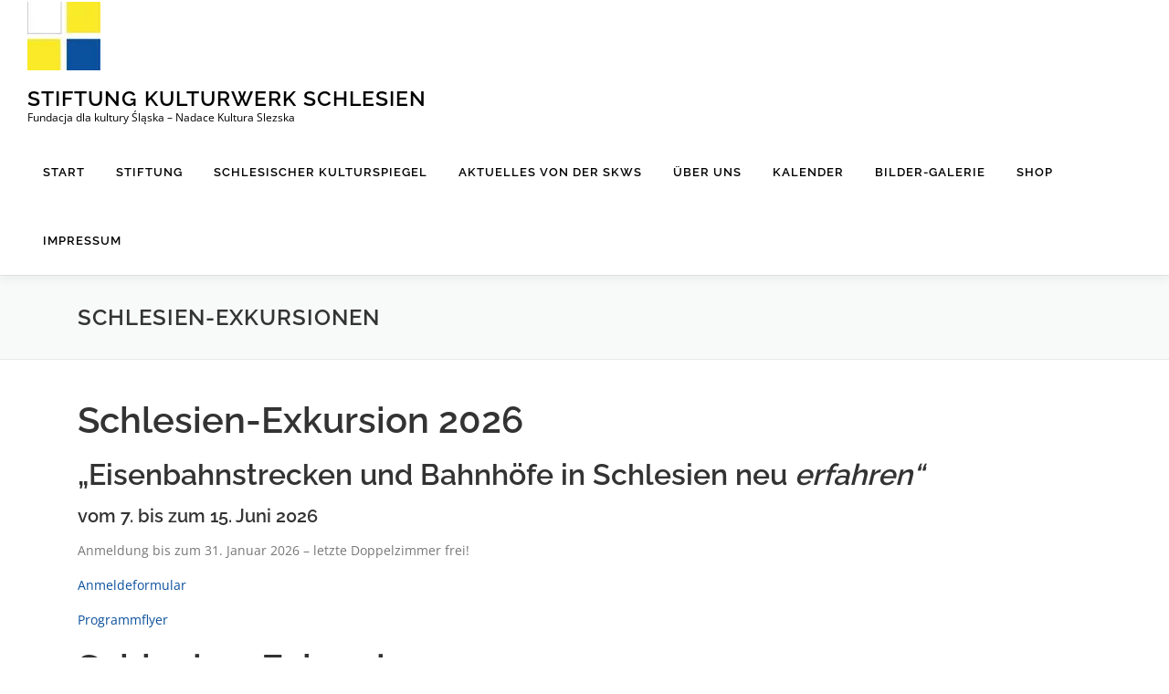

--- FILE ---
content_type: text/html; charset=UTF-8
request_url: https://www.kulturwerk-schlesien.de/?page_id=1583
body_size: 21610
content:
<!DOCTYPE html><html lang="de"><head><script data-no-optimize="1">var litespeed_docref=sessionStorage.getItem("litespeed_docref");litespeed_docref&&(Object.defineProperty(document,"referrer",{get:function(){return litespeed_docref}}),sessionStorage.removeItem("litespeed_docref"));</script> <meta charset="UTF-8"><meta name="viewport" content="width=device-width, initial-scale=1"><link rel="profile" href="http://gmpg.org/xfn/11"><title>Schlesien-Exkursionen &#8211; Stiftung Kulturwerk Schlesien</title><meta name='robots' content='max-image-preview:large' /><link rel="alternate" type="application/rss+xml" title="Stiftung Kulturwerk Schlesien &raquo; Feed" href="https://www.kulturwerk-schlesien.de/?feed=rss2" /><link rel="alternate" type="application/rss+xml" title="Stiftung Kulturwerk Schlesien &raquo; Kommentar-Feed" href="https://www.kulturwerk-schlesien.de/?feed=comments-rss2" /><link rel="alternate" type="text/calendar" title="Stiftung Kulturwerk Schlesien &raquo; iCal Feed" href="https://www.kulturwerk-schlesien.de?post_type=tribe_events&#038;ical=1" /><link rel="alternate" title="oEmbed (JSON)" type="application/json+oembed" href="https://www.kulturwerk-schlesien.de/index.php?rest_route=%2Foembed%2F1.0%2Fembed&#038;url=https%3A%2F%2Fwww.kulturwerk-schlesien.de%2F%3Fpage_id%3D1583" /><link rel="alternate" title="oEmbed (XML)" type="text/xml+oembed" href="https://www.kulturwerk-schlesien.de/index.php?rest_route=%2Foembed%2F1.0%2Fembed&#038;url=https%3A%2F%2Fwww.kulturwerk-schlesien.de%2F%3Fpage_id%3D1583&#038;format=xml" /><style id="litespeed-ccss">ul{box-sizing:border-box}.entry-content{counter-reset:footnotes}:root{--wp--preset--font-size--normal:16px;--wp--preset--font-size--huge:42px}.screen-reader-text{border:0;clip:rect(1px,1px,1px,1px);clip-path:inset(50%);height:1px;margin:-1px;overflow:hidden;padding:0;position:absolute;width:1px;word-wrap:normal!important}:root{--wp--preset--aspect-ratio--square:1;--wp--preset--aspect-ratio--4-3:4/3;--wp--preset--aspect-ratio--3-4:3/4;--wp--preset--aspect-ratio--3-2:3/2;--wp--preset--aspect-ratio--2-3:2/3;--wp--preset--aspect-ratio--16-9:16/9;--wp--preset--aspect-ratio--9-16:9/16;--wp--preset--color--black:#000000;--wp--preset--color--cyan-bluish-gray:#abb8c3;--wp--preset--color--white:#ffffff;--wp--preset--color--pale-pink:#f78da7;--wp--preset--color--vivid-red:#cf2e2e;--wp--preset--color--luminous-vivid-orange:#ff6900;--wp--preset--color--luminous-vivid-amber:#fcb900;--wp--preset--color--light-green-cyan:#7bdcb5;--wp--preset--color--vivid-green-cyan:#00d084;--wp--preset--color--pale-cyan-blue:#8ed1fc;--wp--preset--color--vivid-cyan-blue:#0693e3;--wp--preset--color--vivid-purple:#9b51e0;--wp--preset--gradient--vivid-cyan-blue-to-vivid-purple:linear-gradient(135deg,rgba(6,147,227,1) 0%,rgb(155,81,224) 100%);--wp--preset--gradient--light-green-cyan-to-vivid-green-cyan:linear-gradient(135deg,rgb(122,220,180) 0%,rgb(0,208,130) 100%);--wp--preset--gradient--luminous-vivid-amber-to-luminous-vivid-orange:linear-gradient(135deg,rgba(252,185,0,1) 0%,rgba(255,105,0,1) 100%);--wp--preset--gradient--luminous-vivid-orange-to-vivid-red:linear-gradient(135deg,rgba(255,105,0,1) 0%,rgb(207,46,46) 100%);--wp--preset--gradient--very-light-gray-to-cyan-bluish-gray:linear-gradient(135deg,rgb(238,238,238) 0%,rgb(169,184,195) 100%);--wp--preset--gradient--cool-to-warm-spectrum:linear-gradient(135deg,rgb(74,234,220) 0%,rgb(151,120,209) 20%,rgb(207,42,186) 40%,rgb(238,44,130) 60%,rgb(251,105,98) 80%,rgb(254,248,76) 100%);--wp--preset--gradient--blush-light-purple:linear-gradient(135deg,rgb(255,206,236) 0%,rgb(152,150,240) 100%);--wp--preset--gradient--blush-bordeaux:linear-gradient(135deg,rgb(254,205,165) 0%,rgb(254,45,45) 50%,rgb(107,0,62) 100%);--wp--preset--gradient--luminous-dusk:linear-gradient(135deg,rgb(255,203,112) 0%,rgb(199,81,192) 50%,rgb(65,88,208) 100%);--wp--preset--gradient--pale-ocean:linear-gradient(135deg,rgb(255,245,203) 0%,rgb(182,227,212) 50%,rgb(51,167,181) 100%);--wp--preset--gradient--electric-grass:linear-gradient(135deg,rgb(202,248,128) 0%,rgb(113,206,126) 100%);--wp--preset--gradient--midnight:linear-gradient(135deg,rgb(2,3,129) 0%,rgb(40,116,252) 100%);--wp--preset--font-size--small:13px;--wp--preset--font-size--medium:20px;--wp--preset--font-size--large:36px;--wp--preset--font-size--x-large:42px;--wp--preset--spacing--20:0.44rem;--wp--preset--spacing--30:0.67rem;--wp--preset--spacing--40:1rem;--wp--preset--spacing--50:1.5rem;--wp--preset--spacing--60:2.25rem;--wp--preset--spacing--70:3.38rem;--wp--preset--spacing--80:5.06rem;--wp--preset--shadow--natural:6px 6px 9px rgba(0, 0, 0, 0.2);--wp--preset--shadow--deep:12px 12px 50px rgba(0, 0, 0, 0.4);--wp--preset--shadow--sharp:6px 6px 0px rgba(0, 0, 0, 0.2);--wp--preset--shadow--outlined:6px 6px 0px -3px rgba(255, 255, 255, 1), 6px 6px rgba(0, 0, 0, 1);--wp--preset--shadow--crisp:6px 6px 0px rgba(0, 0, 0, 1)}:host,:root{--fa-style-family-brands:"Font Awesome 6 Brands";--fa-font-brands:normal 400 1em/1 "Font Awesome 6 Brands"}:host,:root{--fa-font-regular:normal 400 1em/1 "Font Awesome 6 Free"}:host,:root{--fa-style-family-classic:"Font Awesome 6 Free";--fa-font-solid:normal 900 1em/1 "Font Awesome 6 Free"}html{font-family:sans-serif;line-height:1.15;-ms-text-size-adjust:100%;-webkit-text-size-adjust:100%}body{margin:0}article,header,nav{display:block}h1{font-size:2em;margin:.67em 0}main{display:block}a{background-color:#fff0;-webkit-text-decoration-skip:objects}strong{font-weight:inherit}strong{font-weight:bolder}img{border-style:none}::-webkit-file-upload-button{-webkit-appearance:button;font:inherit}html{box-sizing:border-box}*,::after,::before{box-sizing:inherit}@-ms-viewport{width:device-width}html{-ms-overflow-style:scrollbar}body{font-family:-apple-system,system-ui,BlinkMacSystemFont,"Segoe UI",Roboto,"Helvetica Neue",Arial,sans-serif;font-size:1rem;font-weight:400;line-height:1.5;color:#292b2c;background-color:#fff}h1,h2,h3{margin-top:0;margin-bottom:.5rem}p{margin-top:0;margin-bottom:1rem}ul{margin-top:0;margin-bottom:1rem}ul ul{margin-bottom:0}a{color:#0275d8;text-decoration:none}img{vertical-align:middle}a{touch-action:manipulation}h1,h2,h3{margin-bottom:.5rem;font-family:inherit;font-weight:500;line-height:1.1;color:inherit}h1{font-size:2.5rem}h2{font-size:2rem}h3{font-size:1.75rem}.container{position:relative;margin-left:auto;margin-right:auto;padding-right:15px;padding-left:15px}@media (min-width:576px){.container{padding-right:15px;padding-left:15px}}@media (min-width:768px){.container{padding-right:15px;padding-left:15px}}@media (min-width:992px){.container{padding-right:15px;padding-left:15px}}@media (min-width:1200px){.container{padding-right:15px;padding-left:15px}}@media (min-width:576px){.container{width:540px;max-width:100%}}@media (min-width:768px){.container{width:720px;max-width:100%}}@media (min-width:992px){.container{width:960px;max-width:100%}}@media (min-width:1200px){.container{width:1140px;max-width:100%}}html,body{height:100%}html,body{margin:0;padding:0}html{box-sizing:border-box;font-size:16px}@media (max-width:991px){html{font-size:15px}}@media (max-width:767px){html{font-size:14px}}body{background:#fff}.site{background:#FFF;position:relative}body{font-family:"Open Sans",Helvetica,Arial,sans-serif;font-size:14px;font-size:.875rem;line-height:1.7;color:#777}a{color:#03c4eb;text-decoration:none;outline:none}h1,h2,h3{clear:both;font-family:"Raleway",Helvetica,Arial,sans-serif;font-weight:600;margin-bottom:15px;margin-bottom:15px;margin-bottom:.9375rem;margin-top:0;color:#333}h1{line-height:1.3;font-size:33px;font-size:2.0625rem}@media (min-width:768px){h1{font-size:40px;font-size:2.5rem}}h2{line-height:1.2;font-size:25px;font-size:1.5625rem}@media (min-width:768px){h2{font-size:32px;font-size:2rem}}h3{font-size:20px;font-size:1.25rem;font-weight:600}ul,p{margin-bottom:15px;margin-bottom:.9375rem;margin-top:0}img{height:auto;max-width:100%;vertical-align:middle}strong{font-weight:700}ul{padding-left:20px}ul{list-style:disc}ul li{margin:8px 0}.screen-reader-text{clip:rect(1px,1px,1px,1px);position:absolute!important}.entry-content:before,.entry-content:after,.site-header:before,.site-header:after,.site-content:before,.site-content:after{content:"";display:table;clear:both}.entry-content:after,.site-header:after,.site-content:after{clear:both}h1,h2,h3,p,ul{word-break:break-word;word-wrap:break-word}#primary{padding-bottom:40px;padding-top:40px}.content-area{width:100%;float:none}@media screen and (min-width:940px){.content-area{float:left}}.no-sidebar .content-area{width:100%}.site-header{line-height:75px;position:relative;width:100%;background:#fff;z-index:1000;box-shadow:0 5px 10px 0 rgb(50 50 50/.06)}.header-full-width .container{max-width:auto;width:auto}@media screen and (min-width:940px){.header-full-width .container{padding-left:30px;padding-right:30px}}.site-branding{float:left}.site-branding .site-title,.site-branding .site-text-logo{margin:0;line-height:1;font-family:"Raleway",Helvetica,Arial,sans-serif;font-size:23px;letter-spacing:1px;text-transform:uppercase;color:#000;display:initial;vertical-align:middle;font-weight:600}.site-branding .site-title{display:inline-block}.site-branding .site-logo-div{line-height:75px}.site-branding .has-logo-img{line-height:60px}.site-branding .has-logo-img .site-title{margin-top:-5px;position:relative}.site-branding .has-logo-img .site-description{font-size:12px;line-height:14px;margin-bottom:0;position:relative;top:-15px;color:#000}.onepress-menu,.onepress-menu *{margin:0;padding:0;list-style:none}.onepress-menu{float:right}.onepress-menu ul{position:absolute;display:block;height:1px;overflow:hidden;opacity:0;z-index:-1;top:100%;left:0}.onepress-menu ul ul{top:0;left:100%}.onepress-menu li{position:relative}.onepress-menu>li{float:left}.onepress-menu a{display:block;position:relative}.onepress-menu ul{min-width:12em;width:fit-content;max-width:100vw;border:1px solid #e9e9e9;border-top:none}.onepress-menu li{white-space:nowrap;*white-space:normal}.onepress-menu a{color:#333;font-family:"Raleway",Helvetica,Arial,sans-serif;padding-left:17px;padding-right:17px;font-size:13px;font-weight:600;text-transform:uppercase;text-decoration:none;zoom:1;letter-spacing:1px;white-space:nowrap}.onepress-menu ul li{line-height:26px;width:fit-content;min-width:100%}.onepress-menu ul li a{border-top:1px solid #e9e9e9;padding:8px 18px;color:#999;font-size:13px;text-transform:none;background:#fff;letter-spacing:0}.onepress-menu ul li.current-menu-item>a{color:#03c4eb}.onepress-menu>li:last-child>a{padding-right:0}#nav-toggle{display:none;margin-left:15px}@media screen and (max-width:1140px){.main-navigation{position:static}.main-navigation .onepress-menu{width:100%!important;display:block;height:0;overflow:hidden;background:#fff}#nav-toggle{display:block}}#nav-toggle{float:right;position:relative;width:35px;overflow:hidden;white-space:nowrap;color:#fff0}#nav-toggle span{position:absolute;top:50%;right:5px;margin-top:-2px;display:inline-block;height:3px;width:24px;background:#000}#nav-toggle span:before{top:-8px}#nav-toggle span:after{top:8px}#nav-toggle span:before,#nav-toggle span:after{position:absolute;display:inline-block;height:3px;width:24px;background:#000;content:"";right:0;-webkit-transform:translateZ(0);-moz-transform:translateZ(0);-ms-transform:translateZ(0);-o-transform:translateZ(0);transform:translateZ(0);-webkit-backface-visibility:hidden;backface-visibility:hidden;-webkit-transform-origin:0% 50%;-moz-transform-origin:0% 50%;-ms-transform-origin:0% 50%;-o-transform-origin:0% 50%;transform-origin:0% 50%}.site-content{border-top:1px solid #e9e9e9;margin-top:-1px}.page-header{padding:30px 0;border-top:1px solid #e9e9e9;background:#f8f9f9;border-bottom:1px solid #e9e9e9;position:relative}.page-header:before{position:absolute;top:0;bottom:0;left:0;width:100%;display:block;content:" "}.page-header .entry-title{margin-bottom:0;font-size:24px;font-weight:600;letter-spacing:1px;text-transform:uppercase}.entry-content{margin-bottom:30px}a,.onepress-menu ul li.current-menu-item>a{color:#0b509d}.site-header{background:#fff;border-bottom:0 none}.onepress-menu>li>a{color:#000}@media screen and (min-width:1140px){.onepress-menu>li:last-child>a{padding-right:17px}}#nav-toggle span,#nav-toggle span::before,#nav-toggle span::after{background:#0b509d}</style><link rel="preload" data-asynced="1" data-optimized="2" as="style" onload="this.onload=null;this.rel='stylesheet'" href="https://www.kulturwerk-schlesien.de/wp-content/litespeed/ucss/505a3df12d1146bd6f8d26904d229639.css?ver=e2c6d" /><script type="litespeed/javascript">!function(a){"use strict";var b=function(b,c,d){function e(a){return h.body?a():void setTimeout(function(){e(a)})}function f(){i.addEventListener&&i.removeEventListener("load",f),i.media=d||"all"}var g,h=a.document,i=h.createElement("link");if(c)g=c;else{var j=(h.body||h.getElementsByTagName("head")[0]).childNodes;g=j[j.length-1]}var k=h.styleSheets;i.rel="stylesheet",i.href=b,i.media="only x",e(function(){g.parentNode.insertBefore(i,c?g:g.nextSibling)});var l=function(a){for(var b=i.href,c=k.length;c--;)if(k[c].href===b)return a();setTimeout(function(){l(a)})};return i.addEventListener&&i.addEventListener("load",f),i.onloadcssdefined=l,l(f),i};"undefined"!=typeof exports?exports.loadCSS=b:a.loadCSS=b}("undefined"!=typeof global?global:this);!function(a){if(a.loadCSS){var b=loadCSS.relpreload={};if(b.support=function(){try{return a.document.createElement("link").relList.supports("preload")}catch(b){return!1}},b.poly=function(){for(var b=a.document.getElementsByTagName("link"),c=0;c<b.length;c++){var d=b[c];"preload"===d.rel&&"style"===d.getAttribute("as")&&(a.loadCSS(d.href,d,d.getAttribute("media")),d.rel=null)}},!b.support()){b.poly();var c=a.setInterval(b.poly,300);a.addEventListener&&a.addEventListener("load",function(){b.poly(),a.clearInterval(c)}),a.attachEvent&&a.attachEvent("onload",function(){a.clearInterval(c)})}}}(this);</script> <script type="litespeed/javascript" data-src="https://www.kulturwerk-schlesien.de/wp-includes/js/jquery/jquery.min.js?ver=3.7.1" id="jquery-core-js"></script> <link rel="https://api.w.org/" href="https://www.kulturwerk-schlesien.de/index.php?rest_route=/" /><link rel="alternate" title="JSON" type="application/json" href="https://www.kulturwerk-schlesien.de/index.php?rest_route=/wp/v2/pages/1583" /><link rel="EditURI" type="application/rsd+xml" title="RSD" href="https://www.kulturwerk-schlesien.de/xmlrpc.php?rsd" /><meta name="generator" content="WordPress 6.9" /><link rel="canonical" href="https://www.kulturwerk-schlesien.de/?page_id=1583" /><link rel='shortlink' href='https://www.kulturwerk-schlesien.de/?p=1583' /><meta name="tec-api-version" content="v1"><meta name="tec-api-origin" content="https://www.kulturwerk-schlesien.de"><link rel="alternate" href="https://www.kulturwerk-schlesien.de/index.php?rest_route=/tribe/events/v1/" /><link rel="icon" href="https://www.kulturwerk-schlesien.de/wp-content/uploads/2021/02/cropped-cropped-KWS_Logo-NEU80-32x32.jpg" sizes="32x32" /><link rel="icon" href="https://www.kulturwerk-schlesien.de/wp-content/uploads/2021/02/cropped-cropped-KWS_Logo-NEU80-192x192.jpg" sizes="192x192" /><link rel="apple-touch-icon" href="https://www.kulturwerk-schlesien.de/wp-content/uploads/2021/02/cropped-cropped-KWS_Logo-NEU80-180x180.jpg" /><meta name="msapplication-TileImage" content="https://www.kulturwerk-schlesien.de/wp-content/uploads/2021/02/cropped-cropped-KWS_Logo-NEU80-270x270.jpg" /></head><body class="wp-singular page-template-default page page-id-1583 wp-custom-logo wp-theme-onepress tribe-no-js modula-best-grid-gallery"><div id="page" class="hfeed site">
<a class="skip-link screen-reader-text" href="#content">Zum Inhalt springen</a><div id="header-section" class="h-on-top no-transparent"><header id="masthead" class="site-header header-full-width is-sticky no-scroll no-t h-on-top" role="banner"><div class="container"><div class="site-branding"><div class="site-brand-inner has-logo-img has-title has-desc"><div class="site-logo-div"><a href="https://www.kulturwerk-schlesien.de/" class="custom-logo-link  no-t-logo" rel="home" itemprop="url"><img data-lazyloaded="1" src="[data-uri]" width="80" height="75" data-src="https://www.kulturwerk-schlesien.de/wp-content/uploads/2021/02/cropped-KWS_Logo-NEU80.jpg.webp" class="custom-logo" alt="Stiftung Kulturwerk Schlesien" itemprop="logo" decoding="async" /></a></div><p class="site-title"><a class="site-text-logo" href="https://www.kulturwerk-schlesien.de/" rel="home">Stiftung Kulturwerk Schlesien</a></p><p class="site-description">Fundacja dla kultury Śląska &#8211; Nadace Kultura  Slezska</p></div></div><div class="header-right-wrapper">
<a href="#0" id="nav-toggle">Menü<span></span></a><nav id="site-navigation" class="main-navigation" role="navigation"><ul class="onepress-menu"><li id="menu-item-47" class="menu-item menu-item-type-post_type menu-item-object-page menu-item-home menu-item-47"><a href="https://www.kulturwerk-schlesien.de/">Start</a></li><li id="menu-item-187" class="menu-item menu-item-type-post_type menu-item-object-page menu-item-has-children menu-item-187"><a href="https://www.kulturwerk-schlesien.de/?page_id=115">Stiftung</a><ul class="sub-menu"><li id="menu-item-189" class="menu-item menu-item-type-post_type menu-item-object-page menu-item-has-children menu-item-189"><a href="https://www.kulturwerk-schlesien.de/?page_id=118">Unsere Tätigkeitsfelder</a><ul class="sub-menu"><li id="menu-item-660" class="menu-item menu-item-type-post_type menu-item-object-page menu-item-660"><a href="https://www.kulturwerk-schlesien.de/?page_id=656">Preise, <br />Auszeichnungen <br /> und  Förderung</a></li><li id="menu-item-190" class="menu-item menu-item-type-post_type menu-item-object-page menu-item-190"><a href="https://www.kulturwerk-schlesien.de/?page_id=123">Information und <br />Forschung</a></li><li id="menu-item-935" class="menu-item menu-item-type-post_type menu-item-object-page menu-item-935"><a href="https://www.kulturwerk-schlesien.de/?page_id=928">Jahrestagungen</a></li><li id="menu-item-2252" class="menu-item menu-item-type-post_type menu-item-object-page menu-item-2252"><a href="https://www.kulturwerk-schlesien.de/?page_id=2211">Wangener Gespräche und Eichendorff-Literaturpreis</a></li><li id="menu-item-946" class="menu-item menu-item-type-post_type menu-item-object-page menu-item-946"><a href="https://www.kulturwerk-schlesien.de/?page_id=944">Studientagungen</a></li><li id="menu-item-197" class="menu-item menu-item-type-post_type menu-item-object-page menu-item-has-children menu-item-197"><a href="http://kw-schlesien.de/?page_id=266">Eigene Publikationen</a><ul class="sub-menu"><li id="menu-item-185" class="menu-item menu-item-type-post_type menu-item-object-page menu-item-185"><a href="https://www.kulturwerk-schlesien.de/?page_id=141">Jahrbuch für Schlesische Kultur und Geschichte</a></li><li id="menu-item-184" class="menu-item menu-item-type-post_type menu-item-object-page menu-item-184"><a href="https://www.kulturwerk-schlesien.de/?page_id=143">Pläne</a></li></ul></li><li id="menu-item-56" class="menu-item menu-item-type-post_type menu-item-object-page menu-item-has-children menu-item-56"><a href="https://www.kulturwerk-schlesien.de/?page_id=25">Sammlungen</a><ul class="sub-menu"><li id="menu-item-183" class="menu-item menu-item-type-post_type menu-item-object-page menu-item-183"><a href="https://www.kulturwerk-schlesien.de/?page_id=145">Bibliothek</a></li><li id="menu-item-181" class="menu-item menu-item-type-post_type menu-item-object-page menu-item-181"><a href="https://www.kulturwerk-schlesien.de/?page_id=149">Nachlässe</a></li><li id="menu-item-182" class="menu-item menu-item-type-post_type menu-item-object-page menu-item-182"><a href="https://www.kulturwerk-schlesien.de/?page_id=147">Grafiken, Landkarten, Handschriften, etc.</a></li></ul></li><li id="menu-item-57" class="menu-item menu-item-type-post_type menu-item-object-page menu-item-has-children menu-item-57"><a href="https://www.kulturwerk-schlesien.de/?page_id=27">Projekte</a><ul class="sub-menu"><li id="menu-item-180" class="menu-item menu-item-type-post_type menu-item-object-page menu-item-180"><a href="https://www.kulturwerk-schlesien.de/?page_id=151">Schöpferische Kräfte Schlesiens</a></li><li id="menu-item-179" class="menu-item menu-item-type-post_type menu-item-object-page menu-item-179"><a href="https://www.kulturwerk-schlesien.de/?page_id=153">weitere Projekte</a></li></ul></li><li id="menu-item-959" class="menu-item menu-item-type-post_type menu-item-object-page menu-item-959"><a href="https://www.kulturwerk-schlesien.de/?page_id=957">Rezensionen</a></li></ul></li><li id="menu-item-60" class="menu-item menu-item-type-post_type menu-item-object-page menu-item-60"><a href="https://www.kulturwerk-schlesien.de/?page_id=35">Kontakt</a></li><li id="menu-item-835" class="menu-item menu-item-type-post_type menu-item-object-page menu-item-835"><a href="https://www.kulturwerk-schlesien.de/?page_id=115">Downloadbereich</a></li></ul></li><li id="menu-item-186" class="menu-item menu-item-type-post_type menu-item-object-page menu-item-186"><a href="https://www.kulturwerk-schlesien.de/?page_id=139">Schlesischer Kulturspiegel</a></li><li id="menu-item-174" class="menu-item menu-item-type-post_type menu-item-object-page menu-item-174"><a href="https://www.kulturwerk-schlesien.de/?p=155">Aktuelles von der SKWS</a></li><li id="menu-item-49" class="menu-item menu-item-type-post_type menu-item-object-page current-menu-ancestor current_page_ancestor menu-item-has-children menu-item-49"><a href="https://www.kulturwerk-schlesien.de/?page_id=4">Über uns</a><ul class="sub-menu"><li id="menu-item-279" class="menu-item menu-item-type-post_type menu-item-object-page menu-item-279"><a href="https://www.kulturwerk-schlesien.de/?page_id=255">Stiftungsrat</a></li><li id="menu-item-280" class="menu-item menu-item-type-post_type menu-item-object-page menu-item-280"><a href="https://www.kulturwerk-schlesien.de/?page_id=253">Stiftungsvorstand</a></li><li id="menu-item-278" class="menu-item menu-item-type-post_type menu-item-object-page menu-item-278"><a href="https://www.kulturwerk-schlesien.de/?page_id=257">Stiftungsbeirat</a></li><li id="menu-item-50" class="menu-item menu-item-type-post_type menu-item-object-page menu-item-50"><a href="https://www.kulturwerk-schlesien.de/?page_id=14">Geschäftsstelle</a></li><li id="menu-item-3515" class="menu-item menu-item-type-post_type menu-item-object-page menu-item-3515"><a href="https://www.kulturwerk-schlesien.de/?page_id=3512">Satzung</a></li><li id="menu-item-281" class="menu-item menu-item-type-post_type menu-item-object-page current-menu-ancestor current-menu-parent current_page_parent current_page_ancestor menu-item-has-children menu-item-281"><a href="https://www.kulturwerk-schlesien.de/?page_id=251">Verein der Freunde<br />und Förderer</a><ul class="sub-menu"><li id="menu-item-277" class="menu-item menu-item-type-post_type menu-item-object-page menu-item-277"><a href="https://www.kulturwerk-schlesien.de/?page_id=260">Vorstand und Mitglieder</a></li><li id="menu-item-276" class="menu-item menu-item-type-post_type menu-item-object-page menu-item-276"><a href="https://www.kulturwerk-schlesien.de/?page_id=262">Aktuelles</a></li><li id="menu-item-1585" class="menu-item menu-item-type-post_type menu-item-object-page current-menu-item page_item page-item-1583 current_page_item menu-item-1585"><a href="https://www.kulturwerk-schlesien.de/?page_id=1583" aria-current="page">Schlesien-Exkursionen</a></li></ul></li></ul></li><li id="menu-item-2566" class="menu-item menu-item-type-custom menu-item-object-custom menu-item-2566"><a href="https://www.kulturwerk-schlesien.de/?post_type=tribe_events">Kalender</a></li><li id="menu-item-3301" class="menu-item menu-item-type-post_type menu-item-object-page menu-item-3301"><a href="https://www.kulturwerk-schlesien.de/?page_id=3296">Bilder-Galerie</a></li><li id="menu-item-58" class="menu-item menu-item-type-post_type menu-item-object-page menu-item-has-children menu-item-58"><a href="https://www.kulturwerk-schlesien.de/?page_id=29">Shop</a><ul class="sub-menu"><li id="menu-item-2572" class="menu-item menu-item-type-post_type menu-item-object-page menu-item-2572"><a href="https://www.kulturwerk-schlesien.de/?page_id=268">Ansichts- und <br />Weihnachtskarten</a></li><li id="menu-item-1001" class="menu-item menu-item-type-post_type menu-item-object-page menu-item-1001"><a href="https://www.kulturwerk-schlesien.de/?page_id=266">Bücher</a></li></ul></li><li id="menu-item-67" class="menu-item menu-item-type-post_type menu-item-object-page menu-item-has-children menu-item-67"><a href="https://www.kulturwerk-schlesien.de/?page_id=37">Impressum</a><ul class="sub-menu"><li id="menu-item-66" class="menu-item menu-item-type-post_type menu-item-object-page menu-item-66"><a href="https://www.kulturwerk-schlesien.de/?page_id=39">Datenschutz-<br />erklärung</a></li><li id="menu-item-172" class="menu-item menu-item-type-post_type menu-item-object-page menu-item-172"><a href="https://www.kulturwerk-schlesien.de/?page_id=170">Ihr Engagement</a></li></ul></li></ul></nav></div></div></header></div><div class="page-header" ><div class="container"><h1 class="entry-title">Schlesien-Exkursionen</h1></div></div><div id="content" class="site-content"><div id="content-inside" class="container no-sidebar"><div id="primary" class="content-area"><main id="main" class="site-main" role="main"><article id="post-1583" class="post-1583 page type-page status-publish hentry"><header class="entry-header"></header><div class="entry-content"><h1>Schlesien-Exkursion 2026</h1><h2>&#8222;Eisenbahnstrecken und Bahnhöfe in Schlesien neu <em>erfahren&#8220;</em></h2><h3>vom 7. bis zum 15. Juni 2026</h3><p>Anmeldung bis zum 31. Januar 2026 &#8211; letzte Doppelzimmer frei!</p><p><a href="https://www.kulturwerk-schlesien.de/wp-content/uploads/2025/12/Anmeldeformular_2026.docx">Anmeldeformular</a></p><p><a href="https://www.kulturwerk-schlesien.de/wp-content/uploads/2025/12/Anmeldeformular_2026.docx">Programmflyer</a></p><h1></h1><h1></h1><h1>Schlesien-Exkursion 2025</h1><h2>„Manufakturen in Schlesien im Wandel der Zeiten“</h2><h3>vom 29. Juni bis 6. Juli 2025</h3><h3>Berichterstattung von der FuF-Exkursion 2025:</h3><div class="epyt-video-wrapper"><div  id="_ytid_87851"  width="800" height="450"  data-origwidth="800" data-origheight="450" data-facadesrc="https://www.youtube.com/embed/JsYQBaTYJgg?enablejsapi=1&autoplay=0&cc_load_policy=0&cc_lang_pref=&iv_load_policy=1&loop=0&rel=0&fs=1&playsinline=0&autohide=2&theme=dark&color=red&controls=1&" class="__youtube_prefs__ epyt-facade no-lazyload" data-epautoplay="1" ><img decoding="async" data-spai-excluded="true" class="epyt-facade-poster skip-lazy" loading="lazy"  alt="YouTube player"  src="https://i.ytimg.com/vi/JsYQBaTYJgg/maxresdefault.jpg"  /><button class="epyt-facade-play" aria-label="Play"><svg data-no-lazy="1" height="100%" version="1.1" viewBox="0 0 68 48" width="100%"><path class="ytp-large-play-button-bg" d="M66.52,7.74c-0.78-2.93-2.49-5.41-5.42-6.19C55.79,.13,34,0,34,0S12.21,.13,6.9,1.55 C3.97,2.33,2.27,4.81,1.48,7.74C0.06,13.05,0,24,0,24s0.06,10.95,1.48,16.26c0.78,2.93,2.49,5.41,5.42,6.19 C12.21,47.87,34,48,34,48s21.79-0.13,27.1-1.55c2.93-0.78,4.64-3.26,5.42-6.19C67.94,34.95,68,24,68,24S67.94,13.05,66.52,7.74z" fill="#f00"></path><path d="M 45,24 27,14 27,34" fill="#fff"></path></svg></button></div></div><p>&nbsp;</p><div class="epyt-video-wrapper"><div  id="_ytid_93104"  width="800" height="450"  data-origwidth="800" data-origheight="450" data-facadesrc="https://www.youtube.com/embed/J-2esHbYI1g?enablejsapi=1&#038;autoplay=0&#038;cc_load_policy=0&#038;cc_lang_pref=&#038;iv_load_policy=1&#038;loop=0&#038;rel=0&#038;fs=1&#038;playsinline=0&#038;autohide=2&#038;theme=dark&#038;color=red&#038;controls=1&#038;" class="__youtube_prefs__ epyt-facade epyt-is-override  no-lazyload" data-epautoplay="1" ><img decoding="async" data-spai-excluded="true" class="epyt-facade-poster skip-lazy" loading="lazy"  alt="YouTube player"  src="https://i.ytimg.com/vi/J-2esHbYI1g/maxresdefault.jpg"  /><button class="epyt-facade-play" aria-label="Play"><svg data-no-lazy="1" height="100%" version="1.1" viewBox="0 0 68 48" width="100%"><path class="ytp-large-play-button-bg" d="M66.52,7.74c-0.78-2.93-2.49-5.41-5.42-6.19C55.79,.13,34,0,34,0S12.21,.13,6.9,1.55 C3.97,2.33,2.27,4.81,1.48,7.74C0.06,13.05,0,24,0,24s0.06,10.95,1.48,16.26c0.78,2.93,2.49,5.41,5.42,6.19 C12.21,47.87,34,48,34,48s21.79-0.13,27.1-1.55c2.93-0.78,4.64-3.26,5.42-6.19C67.94,34.95,68,24,68,24S67.94,13.05,66.52,7.74z" fill="#f00"></path><path d="M 45,24 27,14 27,34" fill="#fff"></path></svg></button></div></div><p>&nbsp;</p><p>&nbsp;</p><div class="epyt-video-wrapper"><div  id="_ytid_55530"  width="800" height="450"  data-origwidth="800" data-origheight="450" data-facadesrc="https://www.youtube.com/embed/ggIaRNe5G4E?enablejsapi=1&#038;autoplay=0&#038;cc_load_policy=0&#038;cc_lang_pref=&#038;iv_load_policy=1&#038;loop=0&#038;rel=0&#038;fs=1&#038;playsinline=0&#038;autohide=2&#038;theme=dark&#038;color=red&#038;controls=1&#038;" class="__youtube_prefs__ epyt-facade epyt-is-override  no-lazyload" data-epautoplay="1" ><img decoding="async" data-spai-excluded="true" class="epyt-facade-poster skip-lazy" loading="lazy"  alt="YouTube player"  src="https://i.ytimg.com/vi/ggIaRNe5G4E/maxresdefault.jpg"  /><button class="epyt-facade-play" aria-label="Play"><svg data-no-lazy="1" height="100%" version="1.1" viewBox="0 0 68 48" width="100%"><path class="ytp-large-play-button-bg" d="M66.52,7.74c-0.78-2.93-2.49-5.41-5.42-6.19C55.79,.13,34,0,34,0S12.21,.13,6.9,1.55 C3.97,2.33,2.27,4.81,1.48,7.74C0.06,13.05,0,24,0,24s0.06,10.95,1.48,16.26c0.78,2.93,2.49,5.41,5.42,6.19 C12.21,47.87,34,48,34,48s21.79-0.13,27.1-1.55c2.93-0.78,4.64-3.26,5.42-6.19C67.94,34.95,68,24,68,24S67.94,13.05,66.52,7.74z" fill="#f00"></path><path d="M 45,24 27,14 27,34" fill="#fff"></path></svg></button></div></div><p>&nbsp;</p><p>&nbsp;</p><p>&nbsp;</p><div class="epyt-video-wrapper"><div  id="_ytid_64716"  width="800" height="450"  data-origwidth="800" data-origheight="450" data-facadesrc="https://www.youtube.com/embed/ma0lg4rGQzU?enablejsapi=1&#038;autoplay=0&#038;cc_load_policy=0&#038;cc_lang_pref=&#038;iv_load_policy=1&#038;loop=0&#038;rel=0&#038;fs=1&#038;playsinline=0&#038;autohide=2&#038;theme=dark&#038;color=red&#038;controls=1&#038;" class="__youtube_prefs__ epyt-facade epyt-is-override  no-lazyload" data-epautoplay="1" ><img decoding="async" data-spai-excluded="true" class="epyt-facade-poster skip-lazy" loading="lazy"  alt="YouTube player"  src="https://i.ytimg.com/vi/ma0lg4rGQzU/maxresdefault.jpg"  /><button class="epyt-facade-play" aria-label="Play"><svg data-no-lazy="1" height="100%" version="1.1" viewBox="0 0 68 48" width="100%"><path class="ytp-large-play-button-bg" d="M66.52,7.74c-0.78-2.93-2.49-5.41-5.42-6.19C55.79,.13,34,0,34,0S12.21,.13,6.9,1.55 C3.97,2.33,2.27,4.81,1.48,7.74C0.06,13.05,0,24,0,24s0.06,10.95,1.48,16.26c0.78,2.93,2.49,5.41,5.42,6.19 C12.21,47.87,34,48,34,48s21.79-0.13,27.1-1.55c2.93-0.78,4.64-3.26,5.42-6.19C67.94,34.95,68,24,68,24S67.94,13.05,66.52,7.74z" fill="#f00"></path><path d="M 45,24 27,14 27,34" fill="#fff"></path></svg></button></div></div><p>&nbsp;</p><p>&nbsp;</p><div class="epyt-video-wrapper"><div  id="_ytid_98118"  width="800" height="450"  data-origwidth="800" data-origheight="450" data-facadesrc="https://www.youtube.com/embed/VHFqVLrOwtc?enablejsapi=1&#038;list=PLhz2AxjJQXSwLHSF_1X17VESlQ-5jiPOL&#038;autoplay=0&#038;cc_load_policy=0&#038;cc_lang_pref=&#038;iv_load_policy=1&#038;loop=0&#038;rel=0&#038;fs=1&#038;playsinline=0&#038;autohide=2&#038;theme=dark&#038;color=red&#038;controls=1&#038;" class="__youtube_prefs__ epyt-facade epyt-is-override  no-lazyload" data-epautoplay="1" ><img decoding="async" data-spai-excluded="true" class="epyt-facade-poster skip-lazy" loading="lazy"  alt="YouTube player"  src="https://i.ytimg.com/vi/VHFqVLrOwtc/maxresdefault.jpg"  /><button class="epyt-facade-play" aria-label="Play"><svg data-no-lazy="1" height="100%" version="1.1" viewBox="0 0 68 48" width="100%"><path class="ytp-large-play-button-bg" d="M66.52,7.74c-0.78-2.93-2.49-5.41-5.42-6.19C55.79,.13,34,0,34,0S12.21,.13,6.9,1.55 C3.97,2.33,2.27,4.81,1.48,7.74C0.06,13.05,0,24,0,24s0.06,10.95,1.48,16.26c0.78,2.93,2.49,5.41,5.42,6.19 C12.21,47.87,34,48,34,48s21.79-0.13,27.1-1.55c2.93-0.78,4.64-3.26,5.42-6.19C67.94,34.95,68,24,68,24S67.94,13.05,66.52,7.74z" fill="#f00"></path><path d="M 45,24 27,14 27,34" fill="#fff"></path></svg></button></div></div><p>&nbsp;</p><p>&nbsp;</p><p>&nbsp;</p><div class="epyt-video-wrapper"><div  id="_ytid_69208"  width="800" height="450"  data-origwidth="800" data-origheight="450" data-facadesrc="https://www.youtube.com/embed/0G63wfrhwlA?enablejsapi=1&#038;list=PLhz2AxjJQXSwLHSF_1X17VESlQ-5jiPOL&#038;autoplay=0&#038;cc_load_policy=0&#038;cc_lang_pref=&#038;iv_load_policy=1&#038;loop=0&#038;rel=0&#038;fs=1&#038;playsinline=0&#038;autohide=2&#038;theme=dark&#038;color=red&#038;controls=1&#038;" class="__youtube_prefs__ epyt-facade epyt-is-override  no-lazyload" data-epautoplay="1" ><img decoding="async" data-spai-excluded="true" class="epyt-facade-poster skip-lazy" loading="lazy"  alt="YouTube player"  src="https://i.ytimg.com/vi/0G63wfrhwlA/maxresdefault.jpg"  /><button class="epyt-facade-play" aria-label="Play"><svg data-no-lazy="1" height="100%" version="1.1" viewBox="0 0 68 48" width="100%"><path class="ytp-large-play-button-bg" d="M66.52,7.74c-0.78-2.93-2.49-5.41-5.42-6.19C55.79,.13,34,0,34,0S12.21,.13,6.9,1.55 C3.97,2.33,2.27,4.81,1.48,7.74C0.06,13.05,0,24,0,24s0.06,10.95,1.48,16.26c0.78,2.93,2.49,5.41,5.42,6.19 C12.21,47.87,34,48,34,48s21.79-0.13,27.1-1.55c2.93-0.78,4.64-3.26,5.42-6.19C67.94,34.95,68,24,68,24S67.94,13.05,66.52,7.74z" fill="#f00"></path><path d="M 45,24 27,14 27,34" fill="#fff"></path></svg></button></div></div><p>&nbsp;</p><p>&nbsp;</p><p><a href="https://www.kulturwerk-schlesien.de/wp-content/uploads/2024/12/pdf24_zusammengefuegt-8.pdf">Faltblatt Schlesien-Exkursion 2025</a></p><p><a href="https://www.kulturwerk-schlesien.de/wp-content/uploads/2024/12/Anmeldeformular_2025.pdf">Anmeldeformular</a></p><h1><img data-lazyloaded="1" src="[data-uri]" fetchpriority="high" decoding="async" class="" data-src="https://www.kulturwerk-schlesien.de/wp-content/uploads/2024/12/0001.jpg.webp" width="390" height="552" /></h1><h1></h1><h1>Schlesien-Exkursion 2024</h1><h2>Die Berichterstattung zur letztjährigen Schlesien-Exkursion: zurücklehnen und mit- oder nacherleben!</h2><div class="epyt-video-wrapper"><div  id="_ytid_69337"  width="800" height="450"  data-origwidth="800" data-origheight="450" data-facadesrc="https://www.youtube.com/embed/iDvho5vV_G8?enablejsapi=1&#038;autoplay=0&#038;cc_load_policy=0&#038;cc_lang_pref=&#038;iv_load_policy=1&#038;loop=0&#038;rel=0&#038;fs=1&#038;playsinline=0&#038;autohide=2&#038;theme=dark&#038;color=red&#038;controls=1&#038;" class="__youtube_prefs__ epyt-facade epyt-is-override  no-lazyload" data-epautoplay="1" ><img decoding="async" data-spai-excluded="true" class="epyt-facade-poster skip-lazy" loading="lazy"  alt="YouTube player"  src="https://i.ytimg.com/vi/iDvho5vV_G8/maxresdefault.jpg"  /><button class="epyt-facade-play" aria-label="Play"><svg data-no-lazy="1" height="100%" version="1.1" viewBox="0 0 68 48" width="100%"><path class="ytp-large-play-button-bg" d="M66.52,7.74c-0.78-2.93-2.49-5.41-5.42-6.19C55.79,.13,34,0,34,0S12.21,.13,6.9,1.55 C3.97,2.33,2.27,4.81,1.48,7.74C0.06,13.05,0,24,0,24s0.06,10.95,1.48,16.26c0.78,2.93,2.49,5.41,5.42,6.19 C12.21,47.87,34,48,34,48s21.79-0.13,27.1-1.55c2.93-0.78,4.64-3.26,5.42-6.19C67.94,34.95,68,24,68,24S67.94,13.05,66.52,7.74z" fill="#f00"></path><path d="M 45,24 27,14 27,34" fill="#fff"></path></svg></button></div></div><p><strong><span style="font-size: 18pt;">Auf den Spuren der schlesischen Nobelpreisträger im 20. Jahrhundert</span></strong></p><p><strong>Kleiner Ausblick und Einführung ins Thema<img data-lazyloaded="1" src="[data-uri]" width="602" height="864" decoding="async" class="alignnone" data-src="https://www.kulturwerk-schlesien.de/wp-content/uploads/2023/11/FufEx2024_Faltblatt_Titel.png.webp" /></strong><br />
Alfred Nobel (1833–1896) legte 1895 testamentarisch die Gründung einer Stiftung nach seinem Tode fest. Diese verleiht seit 1901 bis heute jährlich auf fünf Gebieten (Physik, Chemie, Physiologie oder Medizin, Literatur und Frieden) den hoch angesehenen Nobelpreis.<br />
Bis Ende des 20. Jahrhunderts erhielten elf Schlesier und eine Schlesierin diesen Preis. Fünf davon für Physik, jeweils drei in Medizin und Chemie und je einer für Literatur und Wirtschaftswissenschaften. Diese ausgesprochen hohe Dichte für eine in der Relation so kleine Region erscheint uns gleichermaßen beachtenswert wie interessant, sodass wir uns mit der Exkursion auf unterschiedliche Weise diesen Persönlichkeiten<br />
nähern möchten.<br />
Als roter Faden sollen uns ihre Geburts-, Studien- und Wirkungsorte dienen, die uns teilweise von polnischen Studenten der Germanistik in Hirschberg/Jelenia Góra und Breslau/Wroclaw vorgestellt werden. Dabei werden wir bis heute oder überhaupt erst in jüngerer Zeit sichtbare bzw. sichtbar gemachte Gedenktafeln oder nach ihnen benannte Straßen oder Institutionen aufsuchen. Der Schwerpunkt liegt hierbei eindeutig auf Breslau und wird noch durch einen Tag in Oberschlesien komplettiert. Einen ganzen Tag widmen wir dem einzigen unter ihnen, der nahezu sein ganzes Leben in Schlesien verbracht hat: Gerhart Hauptmann.</p><p><a href="https://www.kulturwerk-schlesien.de/wp-content/uploads/2023/11/Faltblatt_Schlesien-Exkursion-2024_VP_final.pdf">Alle Informationen zur Exkursion 2024 finden Sie hier</a> und hier geht es zum <a href="https://www.kulturwerk-schlesien.de/wp-content/uploads/2023/11/Anmeldeformular_2024.pdf">Anmeldeformular.</a></p><hr /><h1>Vorgeschmack auf die Schlesien-Exkursion 2023</h1><h1>Kirchen, Klöster &amp; mehr – religiöse Vielfalt in Schlesien</h1><h1><div  id="jtg-1736" class="modula modula-gallery modula-creative-gallery" data-config="{&quot;height&quot;:800,&quot;tabletHeight&quot;:800,&quot;mobileHeight&quot;:800,&quot;desktopHeight&quot;:800,&quot;enableTwitter&quot;:false,&quot;enableWhatsapp&quot;:false,&quot;enableFacebook&quot;:false,&quot;enablePinterest&quot;:false,&quot;enableLinkedin&quot;:false,&quot;enableEmail&quot;:false,&quot;randomFactor&quot;:0.5,&quot;type&quot;:&quot;creative-gallery&quot;,&quot;columns&quot;:12,&quot;gutter&quot;:10,&quot;mobileGutter&quot;:10,&quot;tabletGutter&quot;:10,&quot;desktopGutter&quot;:10,&quot;enableResponsive&quot;:&quot;0&quot;,&quot;tabletColumns&quot;:&quot;2&quot;,&quot;mobileColumns&quot;:&quot;1&quot;,&quot;lazyLoad&quot;:0,&quot;lightboxOpts&quot;:{&quot;animated&quot;:true,&quot;Thumbs&quot;:{&quot;type&quot;:&quot;modern&quot;,&quot;showOnStart&quot;:false},&quot;Toolbar&quot;:{&quot;display&quot;:{&quot;right&quot;:[&quot;close&quot;]},&quot;enabled&quot;:true},&quot;Carousel&quot;:{&quot;Panzoom&quot;:{&quot;touch&quot;:false},&quot;infinite&quot;:false},&quot;keyboard&quot;:{&quot;Escape&quot;:&quot;close&quot;,&quot;Delete&quot;:&quot;close&quot;,&quot;Backspace&quot;:&quot;close&quot;,&quot;PageUp&quot;:false,&quot;PageDown&quot;:false,&quot;ArrowUp&quot;:false,&quot;ArrowDown&quot;:false,&quot;ArrowRight&quot;:false,&quot;ArrowLeft&quot;:false},&quot;touch&quot;:false,&quot;backdropClick&quot;:false,&quot;l10n&quot;:{&quot;CLOSE&quot;:&quot;Close&quot;,&quot;NEXT&quot;:&quot;Next&quot;,&quot;PREV&quot;:&quot;Previous&quot;,&quot;Error&quot;:&quot;The requested content cannot be loaded. Please try again later.&quot;,&quot;PLAY_START&quot;:&quot;Start slideshow&quot;,&quot;PLAY_STOP&quot;:&quot;Pause slideshow&quot;,&quot;FULL_SCREEN&quot;:&quot;Full screen&quot;,&quot;THUMBS&quot;:&quot;Thumbnails&quot;,&quot;DOWNLOAD&quot;:&quot;Download&quot;,&quot;SHARE&quot;:&quot;Share&quot;,&quot;ZOOM&quot;:&quot;Zoom&quot;,&quot;EMAIL&quot;:&quot;Here is the link to the image : %%image_link%% and this is the link to the gallery : %%gallery_link%%&quot;,&quot;MODAL&quot;:&quot;You can close this modal content with the ESC key&quot;,&quot;ERROR&quot;:&quot;Something Went Wrong, Please Try Again Later&quot;,&quot;IMAGE_ERROR&quot;:&quot;Image Not Found&quot;,&quot;ELEMENT_NOT_FOUND&quot;:&quot;HTML Element Not Found&quot;,&quot;AJAX_NOT_FOUND&quot;:&quot;Error Loading AJAX : Not Found&quot;,&quot;AJAX_FORBIDDEN&quot;:&quot;Error Loading AJAX : Forbidden&quot;,&quot;IFRAME_ERROR&quot;:&quot;Error Loading Page&quot;,&quot;TOGGLE_ZOOM&quot;:&quot;Toggle zoom level&quot;,&quot;TOGGLE_THUMBS&quot;:&quot;Toggle thumbnails&quot;,&quot;TOGGLE_SLIDESHOW&quot;:&quot;Toggle slideshow&quot;,&quot;TOGGLE_FULLSCREEN&quot;:&quot;Toggle full-screen mode&quot;},&quot;Images&quot;:{&quot;Panzoom&quot;:{&quot;maxScale&quot;:2}},&quot;mainClass&quot;:&quot;modula-fancybox-container modula-lightbox-jtg-1736&quot;,&quot;Html&quot;:{&quot;videoAutoplay&quot;:0,&quot;videoTpl&quot;:&quot;&lt;video class=\&quot;fancybox__html5video\&quot; controls muted playsinline controlsList controlsList=\&quot;nodownload\&quot; poster=\&quot;{{poster}}\&quot; src=\&quot;{{src}}\&quot; type=\&quot;{{format}}\&quot; &gt;  Sorry, your browser doesn&#039;t support embedded videos, &lt;a href=\&quot;{{src}}\&quot;&gt; download &lt;\/a&gt; and watch with your favorite video player! &lt;\/video&gt;&quot;}},&quot;inView&quot;:false,&quot;email_subject&quot;:&quot;Check out this awesome image !!&quot;,&quot;email_message&quot;:&quot;Here is the link to the image : %%image_link%% and this is the link to the gallery : %%gallery_link%%&quot;,&quot;lightbox&quot;:&quot;fancybox&quot;}"><div  class="modula-items"><div class="modula-item effect-pufrobo" ><div class="modula-item-overlay"></div><div class="modula-item-content">
<a data-image-id="1737" role="button" tabindex="0" rel="jtg-1736" data-caption="" aria-label="Open image in lightbox" class="tile-inner modula-item-link"></a>
<img decoding="async" class="pic wp-image-1737"  data-valign="bottom" data-halign="left" alt="Foto: Viola Plump" data-full="https://www.kulturwerk-schlesien.de/wp-content/uploads/2023/05/Bild-1_Foto-Viola-Plump.jpg" title="Bild 1_Foto Viola Plump" width="225" height="300" src="https://www.kulturwerk-schlesien.de/wp-content/uploads/2023/05/Bild-1_Foto-Viola-Plump-225x300.jpg.webp" data-src="https://www.kulturwerk-schlesien.de/wp-content/uploads/2023/05/Bild-1_Foto-Viola-Plump-225x300.jpg.webp" data-caption="" srcset="https://www.kulturwerk-schlesien.de/wp-content/uploads/2023/05/Bild-1_Foto-Viola-Plump.jpg.webp 1536w, https://www.kulturwerk-schlesien.de/wp-content/uploads/2023/05/Bild-1_Foto-Viola-Plump-225x300.jpg.webp 225w, https://www.kulturwerk-schlesien.de/wp-content/uploads/2023/05/Bild-1_Foto-Viola-Plump-768x1024.jpg.webp 768w, https://www.kulturwerk-schlesien.de/wp-content/uploads/2023/05/Bild-1_Foto-Viola-Plump-1152x1536.jpg.webp 1152w" sizes="(max-width: 225px) 100vw, 225px" /><div class="figc no-description"><div class="figc-inner"></div></div></div></div><div class="modula-item effect-pufrobo" ><div class="modula-item-overlay"></div><div class="modula-item-content">
<a data-image-id="1738" role="button" tabindex="0" rel="jtg-1736" data-caption="" aria-label="Open image in lightbox" class="tile-inner modula-item-link"></a>
<img decoding="async" class="pic wp-image-1738"  data-valign="bottom" data-halign="left" alt="Foto: Viola Plump" data-full="https://www.kulturwerk-schlesien.de/wp-content/uploads/2023/05/Bild-2_Foto-Viola-Plump.jpg" title="Bild 2_Foto Viola Plump" width="225" height="300" src="https://www.kulturwerk-schlesien.de/wp-content/uploads/2023/05/Bild-2_Foto-Viola-Plump-225x300.jpg.webp" data-src="https://www.kulturwerk-schlesien.de/wp-content/uploads/2023/05/Bild-2_Foto-Viola-Plump-225x300.jpg.webp" data-caption="" srcset="https://www.kulturwerk-schlesien.de/wp-content/uploads/2023/05/Bild-2_Foto-Viola-Plump.jpg.webp 1536w, https://www.kulturwerk-schlesien.de/wp-content/uploads/2023/05/Bild-2_Foto-Viola-Plump-225x300.jpg.webp 225w, https://www.kulturwerk-schlesien.de/wp-content/uploads/2023/05/Bild-2_Foto-Viola-Plump-768x1024.jpg.webp 768w, https://www.kulturwerk-schlesien.de/wp-content/uploads/2023/05/Bild-2_Foto-Viola-Plump-1152x1536.jpg.webp 1152w" sizes="(max-width: 225px) 100vw, 225px" /><div class="figc no-description"><div class="figc-inner"></div></div></div></div><div class="modula-item effect-pufrobo" ><div class="modula-item-overlay"></div><div class="modula-item-content">
<a data-image-id="1739" role="button" tabindex="0" rel="jtg-1736" data-caption="" aria-label="Open image in lightbox" class="tile-inner modula-item-link"></a>
<img loading="lazy" decoding="async" class="pic wp-image-1739"  data-valign="bottom" data-halign="left" alt="Grab Jakob Böhme - Foto: Viola Plump" data-full="https://www.kulturwerk-schlesien.de/wp-content/uploads/2023/05/Bild-3_Grab-Jakob-Boehme_Foto-Viola-Plump.jpg" title="Bild 3_Grab Jakob Böhme_Foto Viola Plump" width="225" height="300" src="https://www.kulturwerk-schlesien.de/wp-content/uploads/2023/05/Bild-3_Grab-Jakob-Boehme_Foto-Viola-Plump-225x300.jpg.webp" data-src="https://www.kulturwerk-schlesien.de/wp-content/uploads/2023/05/Bild-3_Grab-Jakob-Boehme_Foto-Viola-Plump-225x300.jpg.webp" data-caption="" srcset="https://www.kulturwerk-schlesien.de/wp-content/uploads/2023/05/Bild-3_Grab-Jakob-Boehme_Foto-Viola-Plump-scaled.jpg.webp 1920w, https://www.kulturwerk-schlesien.de/wp-content/uploads/2023/05/Bild-3_Grab-Jakob-Boehme_Foto-Viola-Plump-scaled-225x300.jpg 225w, https://www.kulturwerk-schlesien.de/wp-content/uploads/2023/05/Bild-3_Grab-Jakob-Boehme_Foto-Viola-Plump-768x1024.jpg.webp 768w, https://www.kulturwerk-schlesien.de/wp-content/uploads/2023/05/Bild-3_Grab-Jakob-Boehme_Foto-Viola-Plump-1152x1536.jpg.webp 1152w, https://www.kulturwerk-schlesien.de/wp-content/uploads/2023/05/Bild-3_Grab-Jakob-Boehme_Foto-Viola-Plump-1536x2048.jpg.webp 1536w" sizes="auto, (max-width: 225px) 100vw, 225px" /><div class="figc no-description"><div class="figc-inner"></div></div></div></div><div class="modula-item effect-pufrobo" ><div class="modula-item-overlay"></div><div class="modula-item-content">
<a data-image-id="1740" role="button" tabindex="0" rel="jtg-1736" data-caption="" aria-label="Open image in lightbox" class="tile-inner modula-item-link"></a>
<img loading="lazy" decoding="async" class="pic wp-image-1740"  data-valign="bottom" data-halign="left" alt="Griech. Orthodoxe Kirche Zgorzelec - Foto: Viola Plump" data-full="https://www.kulturwerk-schlesien.de/wp-content/uploads/2023/05/Bild-4_Griech.-Orthodoxe-Kirche_Foto-Viola-Plump.jpg" title="Bild 4_Griech. Orthodoxe Kirche_Foto Viola Plump" width="300" height="225" src="https://www.kulturwerk-schlesien.de/wp-content/uploads/2023/05/Bild-4_Griech.-Orthodoxe-Kirche_Foto-Viola-Plump-300x225.jpg.webp" data-src="https://www.kulturwerk-schlesien.de/wp-content/uploads/2023/05/Bild-4_Griech.-Orthodoxe-Kirche_Foto-Viola-Plump-300x225.jpg.webp" data-caption="" srcset="https://www.kulturwerk-schlesien.de/wp-content/uploads/2023/05/Bild-4_Griech.-Orthodoxe-Kirche_Foto-Viola-Plump-scaled.jpg.webp 2560w, https://www.kulturwerk-schlesien.de/wp-content/uploads/2023/05/Bild-4_Griech.-Orthodoxe-Kirche_Foto-Viola-Plump-scaled-300x225.jpg 300w, https://www.kulturwerk-schlesien.de/wp-content/uploads/2023/05/Bild-4_Griech.-Orthodoxe-Kirche_Foto-Viola-Plump-1024x768.jpg.webp 1024w, https://www.kulturwerk-schlesien.de/wp-content/uploads/2023/05/Bild-4_Griech.-Orthodoxe-Kirche_Foto-Viola-Plump-768x576.jpg.webp 768w, https://www.kulturwerk-schlesien.de/wp-content/uploads/2023/05/Bild-4_Griech.-Orthodoxe-Kirche_Foto-Viola-Plump-1536x1152.jpg.webp 1536w, https://www.kulturwerk-schlesien.de/wp-content/uploads/2023/05/Bild-4_Griech.-Orthodoxe-Kirche_Foto-Viola-Plump-2048x1536.jpg.webp 2048w" sizes="auto, (max-width: 300px) 100vw, 300px" /><div class="figc no-description"><div class="figc-inner"></div></div></div></div><div class="modula-item effect-pufrobo" ><div class="modula-item-overlay"></div><div class="modula-item-content">
<a data-image-id="1741" role="button" tabindex="0" rel="jtg-1736" data-caption="" aria-label="Open image in lightbox" class="tile-inner modula-item-link"></a>
<img loading="lazy" decoding="async" class="pic wp-image-1741"  data-valign="bottom" data-halign="left" alt="Synagoge Görlitz - Foto: Viola Plump" data-full="https://www.kulturwerk-schlesien.de/wp-content/uploads/2023/05/Bild-5_Foto-Viola-Plump.jpg" title="Bild 5_Foto Viola Plump" width="300" height="225" src="https://www.kulturwerk-schlesien.de/wp-content/uploads/2023/05/Bild-5_Foto-Viola-Plump-300x225.jpg.webp" data-src="https://www.kulturwerk-schlesien.de/wp-content/uploads/2023/05/Bild-5_Foto-Viola-Plump-300x225.jpg.webp" data-caption="" srcset="https://www.kulturwerk-schlesien.de/wp-content/uploads/2023/05/Bild-5_Foto-Viola-Plump-scaled.jpg.webp 2560w, https://www.kulturwerk-schlesien.de/wp-content/uploads/2023/05/Bild-5_Foto-Viola-Plump-scaled-300x225.jpg 300w, https://www.kulturwerk-schlesien.de/wp-content/uploads/2023/05/Bild-5_Foto-Viola-Plump-1024x768.jpg.webp 1024w, https://www.kulturwerk-schlesien.de/wp-content/uploads/2023/05/Bild-5_Foto-Viola-Plump-768x576.jpg.webp 768w, https://www.kulturwerk-schlesien.de/wp-content/uploads/2023/05/Bild-5_Foto-Viola-Plump-1536x1152.jpg.webp 1536w, https://www.kulturwerk-schlesien.de/wp-content/uploads/2023/05/Bild-5_Foto-Viola-Plump-2048x1536.jpg.webp 2048w" sizes="auto, (max-width: 300px) 100vw, 300px" /><div class="figc no-description"><div class="figc-inner"></div></div></div></div><div class="modula-item effect-pufrobo" ><div class="modula-item-overlay"></div><div class="modula-item-content">
<a data-image-id="1742" role="button" tabindex="0" rel="jtg-1736" data-caption="" aria-label="Open image in lightbox" class="tile-inner modula-item-link"></a>
<img loading="lazy" decoding="async" class="pic wp-image-1742"  data-valign="bottom" data-halign="left" alt="Pfarrkirche St. Peter und Paul, Görlitz - Foto: Viola Plump" data-full="https://www.kulturwerk-schlesien.de/wp-content/uploads/2023/05/Bild-6_Pfarrkirche-St.-Peter-und-Paul_Foto-Viola-Plump.jpg" title="Bild 6_Pfarrkirche St. Peter und Paul_Foto Viola Plump" width="225" height="300" src="https://www.kulturwerk-schlesien.de/wp-content/uploads/2023/05/Bild-6_Pfarrkirche-St.-Peter-und-Paul_Foto-Viola-Plump-225x300.jpg.webp" data-src="https://www.kulturwerk-schlesien.de/wp-content/uploads/2023/05/Bild-6_Pfarrkirche-St.-Peter-und-Paul_Foto-Viola-Plump-225x300.jpg.webp" data-caption="" srcset="https://www.kulturwerk-schlesien.de/wp-content/uploads/2023/05/Bild-6_Pfarrkirche-St.-Peter-und-Paul_Foto-Viola-Plump.jpg.webp 1536w, https://www.kulturwerk-schlesien.de/wp-content/uploads/2023/05/Bild-6_Pfarrkirche-St.-Peter-und-Paul_Foto-Viola-Plump-225x300.jpg.webp 225w, https://www.kulturwerk-schlesien.de/wp-content/uploads/2023/05/Bild-6_Pfarrkirche-St.-Peter-und-Paul_Foto-Viola-Plump-768x1024.jpg.webp 768w, https://www.kulturwerk-schlesien.de/wp-content/uploads/2023/05/Bild-6_Pfarrkirche-St.-Peter-und-Paul_Foto-Viola-Plump-1152x1536.jpg.webp 1152w" sizes="auto, (max-width: 225px) 100vw, 225px" /><div class="figc no-description"><div class="figc-inner"></div></div></div></div><div class="modula-item effect-pufrobo" ><div class="modula-item-overlay"></div><div class="modula-item-content">
<a data-image-id="1743" role="button" tabindex="0" rel="jtg-1736" data-caption="" aria-label="Open image in lightbox" class="tile-inner modula-item-link"></a>
<img loading="lazy" decoding="async" class="pic wp-image-1743"  data-valign="bottom" data-halign="left" alt="Herrnhuter Gottesacker, Herrnhut - Foto: Viola Plump" data-full="https://www.kulturwerk-schlesien.de/wp-content/uploads/2023/05/Bild-7_-Herrnhuter-Gottesacker-Foto-Viola-Plump.jpg" title="Bild 7_ Herrnhuter Gottesacker Foto Viola Plump" width="225" height="300" src="https://www.kulturwerk-schlesien.de/wp-content/uploads/2023/05/Bild-7_-Herrnhuter-Gottesacker-Foto-Viola-Plump-225x300.jpg.webp" data-src="https://www.kulturwerk-schlesien.de/wp-content/uploads/2023/05/Bild-7_-Herrnhuter-Gottesacker-Foto-Viola-Plump-225x300.jpg.webp" data-caption="" srcset="https://www.kulturwerk-schlesien.de/wp-content/uploads/2023/05/Bild-7_-Herrnhuter-Gottesacker-Foto-Viola-Plump-scaled.jpg.webp 1920w, https://www.kulturwerk-schlesien.de/wp-content/uploads/2023/05/Bild-7_-Herrnhuter-Gottesacker-Foto-Viola-Plump-scaled-225x300.jpg 225w, https://www.kulturwerk-schlesien.de/wp-content/uploads/2023/05/Bild-7_-Herrnhuter-Gottesacker-Foto-Viola-Plump-768x1024.jpg.webp 768w, https://www.kulturwerk-schlesien.de/wp-content/uploads/2023/05/Bild-7_-Herrnhuter-Gottesacker-Foto-Viola-Plump-1152x1536.jpg.webp 1152w, https://www.kulturwerk-schlesien.de/wp-content/uploads/2023/05/Bild-7_-Herrnhuter-Gottesacker-Foto-Viola-Plump-1536x2048.jpg.webp 1536w" sizes="auto, (max-width: 225px) 100vw, 225px" /><div class="figc no-description"><div class="figc-inner"></div></div></div></div><div class="modula-item effect-pufrobo" ><div class="modula-item-overlay"></div><div class="modula-item-content">
<a data-image-id="1744" role="button" tabindex="0" rel="jtg-1736" data-caption="" aria-label="Open image in lightbox" class="tile-inner modula-item-link"></a>
<img loading="lazy" decoding="async" class="pic wp-image-1744"  data-valign="bottom" data-halign="left" alt="Foto: Viola Plump" data-full="https://www.kulturwerk-schlesien.de/wp-content/uploads/2023/05/Bild-8_Foto-Viola-Plump.jpg" title="Bild 8_Foto Viola Plump" width="225" height="300" src="https://www.kulturwerk-schlesien.de/wp-content/uploads/2023/05/Bild-8_Foto-Viola-Plump-225x300.jpg.webp" data-src="https://www.kulturwerk-schlesien.de/wp-content/uploads/2023/05/Bild-8_Foto-Viola-Plump-225x300.jpg.webp" data-caption="" srcset="https://www.kulturwerk-schlesien.de/wp-content/uploads/2023/05/Bild-8_Foto-Viola-Plump-scaled.jpg.webp 1920w, https://www.kulturwerk-schlesien.de/wp-content/uploads/2023/05/Bild-8_Foto-Viola-Plump-scaled-225x300.jpg 225w, https://www.kulturwerk-schlesien.de/wp-content/uploads/2023/05/Bild-8_Foto-Viola-Plump-768x1024.jpg.webp 768w, https://www.kulturwerk-schlesien.de/wp-content/uploads/2023/05/Bild-8_Foto-Viola-Plump-1152x1536.jpg.webp 1152w, https://www.kulturwerk-schlesien.de/wp-content/uploads/2023/05/Bild-8_Foto-Viola-Plump-1536x2048.jpg.webp 1536w" sizes="auto, (max-width: 225px) 100vw, 225px" /><div class="figc no-description"><div class="figc-inner"></div></div></div></div><div class="modula-item effect-pufrobo" ><div class="modula-item-overlay"></div><div class="modula-item-content">
<a data-image-id="1745" role="button" tabindex="0" rel="jtg-1736" data-caption="" aria-label="Open image in lightbox" class="tile-inner modula-item-link"></a>
<img loading="lazy" decoding="async" class="pic wp-image-1745"  data-valign="bottom" data-halign="left" alt="Friedenskirche Jauer/Jawor - Foto: Viola Plump" data-full="https://www.kulturwerk-schlesien.de/wp-content/uploads/2023/05/Bild-9_Friedenskirche-Jauer__Foto-Viola-Plump.jpg" title="Bild 9_Friedenskirche Jauer__Foto Viola Plump" width="225" height="300" src="https://www.kulturwerk-schlesien.de/wp-content/uploads/2023/05/Bild-9_Friedenskirche-Jauer__Foto-Viola-Plump-225x300.jpg.webp" data-src="https://www.kulturwerk-schlesien.de/wp-content/uploads/2023/05/Bild-9_Friedenskirche-Jauer__Foto-Viola-Plump-225x300.jpg.webp" data-caption="" srcset="https://www.kulturwerk-schlesien.de/wp-content/uploads/2023/05/Bild-9_Friedenskirche-Jauer__Foto-Viola-Plump-scaled.jpg.webp 1920w, https://www.kulturwerk-schlesien.de/wp-content/uploads/2023/05/Bild-9_Friedenskirche-Jauer__Foto-Viola-Plump-scaled-225x300.jpg 225w, https://www.kulturwerk-schlesien.de/wp-content/uploads/2023/05/Bild-9_Friedenskirche-Jauer__Foto-Viola-Plump-768x1024.jpg.webp 768w, https://www.kulturwerk-schlesien.de/wp-content/uploads/2023/05/Bild-9_Friedenskirche-Jauer__Foto-Viola-Plump-1152x1536.jpg.webp 1152w, https://www.kulturwerk-schlesien.de/wp-content/uploads/2023/05/Bild-9_Friedenskirche-Jauer__Foto-Viola-Plump-1536x2048.jpg.webp 1536w" sizes="auto, (max-width: 225px) 100vw, 225px" /><div class="figc no-description"><div class="figc-inner"></div></div></div></div><div class="modula-item effect-pufrobo" ><div class="modula-item-overlay"></div><div class="modula-item-content">
<a data-image-id="1746" role="button" tabindex="0" rel="jtg-1736" data-caption="" aria-label="Open image in lightbox" class="tile-inner modula-item-link"></a>
<img loading="lazy" decoding="async" class="pic wp-image-1746"  data-valign="bottom" data-halign="left" alt="Friedenskirche Jauer/Jawor - Foto: Viola Plump" data-full="https://www.kulturwerk-schlesien.de/wp-content/uploads/2023/05/Bild-10_Friedenskirche-Jauer_-Foto-Viola-Plump.jpg" title="Bild 10_Friedenskirche Jauer_ Foto Viola Plump" width="225" height="300" src="https://www.kulturwerk-schlesien.de/wp-content/uploads/2023/05/Bild-10_Friedenskirche-Jauer_-Foto-Viola-Plump-225x300.jpg.webp" data-src="https://www.kulturwerk-schlesien.de/wp-content/uploads/2023/05/Bild-10_Friedenskirche-Jauer_-Foto-Viola-Plump-225x300.jpg.webp" data-caption="" srcset="https://www.kulturwerk-schlesien.de/wp-content/uploads/2023/05/Bild-10_Friedenskirche-Jauer_-Foto-Viola-Plump-scaled.jpg.webp 1920w, https://www.kulturwerk-schlesien.de/wp-content/uploads/2023/05/Bild-10_Friedenskirche-Jauer_-Foto-Viola-Plump-scaled-225x300.jpg 225w, https://www.kulturwerk-schlesien.de/wp-content/uploads/2023/05/Bild-10_Friedenskirche-Jauer_-Foto-Viola-Plump-768x1024.jpg.webp 768w, https://www.kulturwerk-schlesien.de/wp-content/uploads/2023/05/Bild-10_Friedenskirche-Jauer_-Foto-Viola-Plump-1152x1536.jpg.webp 1152w, https://www.kulturwerk-schlesien.de/wp-content/uploads/2023/05/Bild-10_Friedenskirche-Jauer_-Foto-Viola-Plump-1536x2048.jpg.webp 1536w" sizes="auto, (max-width: 225px) 100vw, 225px" /><div class="figc no-description"><div class="figc-inner"></div></div></div></div><div class="modula-item effect-pufrobo" ><div class="modula-item-overlay"></div><div class="modula-item-content">
<a data-image-id="1747" role="button" tabindex="0" rel="jtg-1736" data-caption="" aria-label="Open image in lightbox" class="tile-inner modula-item-link"></a>
<img loading="lazy" decoding="async" class="pic wp-image-1747"  data-valign="bottom" data-halign="left" alt="Friedenskirche Jauer/Jawor, Taufkapelle - Foto: Viola Plump" data-full="https://www.kulturwerk-schlesien.de/wp-content/uploads/2023/05/Bild-11_Friedenskirche-Jauer_Taufkapelle_Foto-Viola-Plump.jpg" title="Bild 11_Friedenskirche Jauer_Taufkapelle_Foto Viola Plump" width="175" height="300" src="https://www.kulturwerk-schlesien.de/wp-content/uploads/2023/05/Bild-11_Friedenskirche-Jauer_Taufkapelle_Foto-Viola-Plump-175x300.jpg.webp" data-src="https://www.kulturwerk-schlesien.de/wp-content/uploads/2023/05/Bild-11_Friedenskirche-Jauer_Taufkapelle_Foto-Viola-Plump-175x300.jpg.webp" data-caption="" srcset="https://www.kulturwerk-schlesien.de/wp-content/uploads/2023/05/Bild-11_Friedenskirche-Jauer_Taufkapelle_Foto-Viola-Plump-scaled.jpg.webp 1496w, https://www.kulturwerk-schlesien.de/wp-content/uploads/2023/05/Bild-11_Friedenskirche-Jauer_Taufkapelle_Foto-Viola-Plump-scaled-175x300.jpg 175w, https://www.kulturwerk-schlesien.de/wp-content/uploads/2023/05/Bild-11_Friedenskirche-Jauer_Taufkapelle_Foto-Viola-Plump-598x1024.jpg.webp 598w, https://www.kulturwerk-schlesien.de/wp-content/uploads/2023/05/Bild-11_Friedenskirche-Jauer_Taufkapelle_Foto-Viola-Plump-768x1314.jpg.webp 768w, https://www.kulturwerk-schlesien.de/wp-content/uploads/2023/05/Bild-11_Friedenskirche-Jauer_Taufkapelle_Foto-Viola-Plump-898x1536.jpg.webp 898w, https://www.kulturwerk-schlesien.de/wp-content/uploads/2023/05/Bild-11_Friedenskirche-Jauer_Taufkapelle_Foto-Viola-Plump-1197x2048.jpg.webp 1197w" sizes="auto, (max-width: 175px) 100vw, 175px" /><div class="figc no-description"><div class="figc-inner"></div></div></div></div><div class="modula-item effect-pufrobo" ><div class="modula-item-overlay"></div><div class="modula-item-content">
<a data-image-id="1748" role="button" tabindex="0" rel="jtg-1736" data-caption="" aria-label="Open image in lightbox" class="tile-inner modula-item-link"></a>
<img loading="lazy" decoding="async" class="pic wp-image-1748"  data-valign="bottom" data-halign="left" alt="Foto: Viola Plump" data-full="https://www.kulturwerk-schlesien.de/wp-content/uploads/2023/05/Bild-12_Foto-Viola-Plump.jpg" title="Bild 12_Foto Viola Plump" width="225" height="300" src="https://www.kulturwerk-schlesien.de/wp-content/uploads/2023/05/Bild-12_Foto-Viola-Plump-225x300.jpg.webp" data-src="https://www.kulturwerk-schlesien.de/wp-content/uploads/2023/05/Bild-12_Foto-Viola-Plump-225x300.jpg.webp" data-caption="" srcset="https://www.kulturwerk-schlesien.de/wp-content/uploads/2023/05/Bild-12_Foto-Viola-Plump-scaled.jpg.webp 1920w, https://www.kulturwerk-schlesien.de/wp-content/uploads/2023/05/Bild-12_Foto-Viola-Plump-scaled-225x300.jpg 225w, https://www.kulturwerk-schlesien.de/wp-content/uploads/2023/05/Bild-12_Foto-Viola-Plump-768x1024.jpg.webp 768w, https://www.kulturwerk-schlesien.de/wp-content/uploads/2023/05/Bild-12_Foto-Viola-Plump-1152x1536.jpg.webp 1152w, https://www.kulturwerk-schlesien.de/wp-content/uploads/2023/05/Bild-12_Foto-Viola-Plump-1536x2048.jpg.webp 1536w" sizes="auto, (max-width: 225px) 100vw, 225px" /><div class="figc no-description"><div class="figc-inner"></div></div></div></div><div class="modula-item effect-pufrobo" ><div class="modula-item-overlay"></div><div class="modula-item-content">
<a data-image-id="1749" role="button" tabindex="0" rel="jtg-1736" data-caption="" aria-label="Open image in lightbox" class="tile-inner modula-item-link"></a>
<img loading="lazy" decoding="async" class="pic wp-image-1749"  data-valign="bottom" data-halign="left" alt="Foto: Viola Plump" data-full="https://www.kulturwerk-schlesien.de/wp-content/uploads/2023/05/Bild-13_Foto-Viola-Plump.jpg" title="Bild 13_Foto Viola Plump" width="225" height="300" src="https://www.kulturwerk-schlesien.de/wp-content/uploads/2023/05/Bild-13_Foto-Viola-Plump-225x300.jpg.webp" data-src="https://www.kulturwerk-schlesien.de/wp-content/uploads/2023/05/Bild-13_Foto-Viola-Plump-225x300.jpg.webp" data-caption="" srcset="https://www.kulturwerk-schlesien.de/wp-content/uploads/2023/05/Bild-13_Foto-Viola-Plump-scaled.jpg.webp 1920w, https://www.kulturwerk-schlesien.de/wp-content/uploads/2023/05/Bild-13_Foto-Viola-Plump-scaled-225x300.jpg 225w, https://www.kulturwerk-schlesien.de/wp-content/uploads/2023/05/Bild-13_Foto-Viola-Plump-768x1024.jpg.webp 768w, https://www.kulturwerk-schlesien.de/wp-content/uploads/2023/05/Bild-13_Foto-Viola-Plump-1152x1536.jpg.webp 1152w, https://www.kulturwerk-schlesien.de/wp-content/uploads/2023/05/Bild-13_Foto-Viola-Plump-1536x2048.jpg.webp 1536w" sizes="auto, (max-width: 225px) 100vw, 225px" /><div class="figc no-description"><div class="figc-inner"></div></div></div></div><div class="modula-item effect-pufrobo" ><div class="modula-item-overlay"></div><div class="modula-item-content">
<a data-image-id="1750" role="button" tabindex="0" rel="jtg-1736" data-caption="" aria-label="Open image in lightbox" class="tile-inner modula-item-link"></a>
<img loading="lazy" decoding="async" class="pic wp-image-1750"  data-valign="bottom" data-halign="left" alt="Foto: Viola Plump" data-full="https://www.kulturwerk-schlesien.de/wp-content/uploads/2023/05/Bild-14_Foto-Viola-Plump.jpg" title="Bild 14_Foto Viola Plump" width="225" height="300" src="https://www.kulturwerk-schlesien.de/wp-content/uploads/2023/05/Bild-14_Foto-Viola-Plump-225x300.jpg.webp" data-src="https://www.kulturwerk-schlesien.de/wp-content/uploads/2023/05/Bild-14_Foto-Viola-Plump-225x300.jpg.webp" data-caption="" srcset="https://www.kulturwerk-schlesien.de/wp-content/uploads/2023/05/Bild-14_Foto-Viola-Plump-scaled.jpg.webp 1920w, https://www.kulturwerk-schlesien.de/wp-content/uploads/2023/05/Bild-14_Foto-Viola-Plump-scaled-225x300.jpg 225w, https://www.kulturwerk-schlesien.de/wp-content/uploads/2023/05/Bild-14_Foto-Viola-Plump-768x1024.jpg.webp 768w, https://www.kulturwerk-schlesien.de/wp-content/uploads/2023/05/Bild-14_Foto-Viola-Plump-1152x1536.jpg.webp 1152w, https://www.kulturwerk-schlesien.de/wp-content/uploads/2023/05/Bild-14_Foto-Viola-Plump-1536x2048.jpg.webp 1536w" sizes="auto, (max-width: 225px) 100vw, 225px" /><div class="figc no-description"><div class="figc-inner"></div></div></div></div><div class="modula-item effect-pufrobo" ><div class="modula-item-overlay"></div><div class="modula-item-content">
<a data-image-id="1751" role="button" tabindex="0" rel="jtg-1736" data-caption="" aria-label="Open image in lightbox" class="tile-inner modula-item-link"></a>
<img loading="lazy" decoding="async" class="pic wp-image-1751"  data-valign="bottom" data-halign="left" alt="Friedenskirche Jauer/Jawor - Foto: Viola Plump" data-full="https://www.kulturwerk-schlesien.de/wp-content/uploads/2023/05/Bild-15_Foto-Viola-Plump.jpg" title="Bild 15_Foto Viola Plump" width="300" height="225" src="https://www.kulturwerk-schlesien.de/wp-content/uploads/2023/05/Bild-15_Foto-Viola-Plump-300x225.jpg.webp" data-src="https://www.kulturwerk-schlesien.de/wp-content/uploads/2023/05/Bild-15_Foto-Viola-Plump-300x225.jpg.webp" data-caption="" srcset="https://www.kulturwerk-schlesien.de/wp-content/uploads/2023/05/Bild-15_Foto-Viola-Plump-scaled.jpg.webp 2560w, https://www.kulturwerk-schlesien.de/wp-content/uploads/2023/05/Bild-15_Foto-Viola-Plump-scaled-300x225.jpg 300w, https://www.kulturwerk-schlesien.de/wp-content/uploads/2023/05/Bild-15_Foto-Viola-Plump-1024x768.jpg.webp 1024w, https://www.kulturwerk-schlesien.de/wp-content/uploads/2023/05/Bild-15_Foto-Viola-Plump-768x576.jpg.webp 768w, https://www.kulturwerk-schlesien.de/wp-content/uploads/2023/05/Bild-15_Foto-Viola-Plump-1536x1152.jpg.webp 1536w, https://www.kulturwerk-schlesien.de/wp-content/uploads/2023/05/Bild-15_Foto-Viola-Plump-2048x1536.jpg.webp 2048w" sizes="auto, (max-width: 300px) 100vw, 300px" /><div class="figc no-description"><div class="figc-inner"></div></div></div></div><div class="modula-item effect-pufrobo" ><div class="modula-item-overlay"></div><div class="modula-item-content">
<a data-image-id="1752" role="button" tabindex="0" rel="jtg-1736" data-caption="" aria-label="Open image in lightbox" class="tile-inner modula-item-link"></a>
<img loading="lazy" decoding="async" class="pic wp-image-1752"  data-valign="bottom" data-halign="left" alt="Klosterkirche Hl. Hedwig in Wahlstatt/Legnickie Pole - Foto: Viola Plump" data-full="https://www.kulturwerk-schlesien.de/wp-content/uploads/2023/05/Bild-16_Wahlstatt_Foto-Viola-Plump.jpg" title="Bild 16_Wahlstatt_Foto Viola Plump" width="225" height="300" src="https://www.kulturwerk-schlesien.de/wp-content/uploads/2023/05/Bild-16_Wahlstatt_Foto-Viola-Plump-225x300.jpg.webp" data-src="https://www.kulturwerk-schlesien.de/wp-content/uploads/2023/05/Bild-16_Wahlstatt_Foto-Viola-Plump-225x300.jpg.webp" data-caption="" srcset="https://www.kulturwerk-schlesien.de/wp-content/uploads/2023/05/Bild-16_Wahlstatt_Foto-Viola-Plump-scaled.jpg.webp 1920w, https://www.kulturwerk-schlesien.de/wp-content/uploads/2023/05/Bild-16_Wahlstatt_Foto-Viola-Plump-scaled-225x300.jpg 225w, https://www.kulturwerk-schlesien.de/wp-content/uploads/2023/05/Bild-16_Wahlstatt_Foto-Viola-Plump-768x1024.jpg.webp 768w, https://www.kulturwerk-schlesien.de/wp-content/uploads/2023/05/Bild-16_Wahlstatt_Foto-Viola-Plump-1152x1536.jpg.webp 1152w, https://www.kulturwerk-schlesien.de/wp-content/uploads/2023/05/Bild-16_Wahlstatt_Foto-Viola-Plump-1536x2048.jpg.webp 1536w" sizes="auto, (max-width: 225px) 100vw, 225px" /><div class="figc no-description"><div class="figc-inner"></div></div></div></div><div class="modula-item effect-pufrobo" ><div class="modula-item-overlay"></div><div class="modula-item-content">
<a data-image-id="1753" role="button" tabindex="0" rel="jtg-1736" data-caption="" aria-label="Open image in lightbox" class="tile-inner modula-item-link"></a>
<img loading="lazy" decoding="async" class="pic wp-image-1753"  data-valign="bottom" data-halign="left" alt="Foto: Viola Plump" data-full="https://www.kulturwerk-schlesien.de/wp-content/uploads/2023/05/IMG-6547.jpg" title="IMG-6547" width="225" height="300" src="https://www.kulturwerk-schlesien.de/wp-content/uploads/2023/05/IMG-6547-225x300.jpg.webp" data-src="https://www.kulturwerk-schlesien.de/wp-content/uploads/2023/05/IMG-6547-225x300.jpg.webp" data-caption="" srcset="https://www.kulturwerk-schlesien.de/wp-content/uploads/2023/05/IMG-6547-scaled.jpg.webp 1920w, https://www.kulturwerk-schlesien.de/wp-content/uploads/2023/05/IMG-6547-scaled-225x300.jpg 225w, https://www.kulturwerk-schlesien.de/wp-content/uploads/2023/05/IMG-6547-768x1024.jpg.webp 768w, https://www.kulturwerk-schlesien.de/wp-content/uploads/2023/05/IMG-6547-1152x1536.jpg.webp 1152w, https://www.kulturwerk-schlesien.de/wp-content/uploads/2023/05/IMG-6547-1536x2048.jpg.webp 1536w" sizes="auto, (max-width: 225px) 100vw, 225px" /><div class="figc no-description"><div class="figc-inner"></div></div></div></div><div class="modula-item effect-pufrobo" ><div class="modula-item-overlay"></div><div class="modula-item-content">
<a data-image-id="1754" role="button" tabindex="0" rel="jtg-1736" data-caption="" aria-label="Open image in lightbox" class="tile-inner modula-item-link"></a>
<img loading="lazy" decoding="async" class="pic wp-image-1754"  data-valign="bottom" data-halign="left" alt="Kloster Grüssau/Opactwo Cysterskie w Krzeszowie - Foto: Viola Plump" data-full="https://www.kulturwerk-schlesien.de/wp-content/uploads/2023/05/IMG-6552.jpg" title="IMG-6552" width="225" height="300" src="https://www.kulturwerk-schlesien.de/wp-content/uploads/2023/05/IMG-6552-225x300.jpg.webp" data-src="https://www.kulturwerk-schlesien.de/wp-content/uploads/2023/05/IMG-6552-225x300.jpg.webp" data-caption="" srcset="https://www.kulturwerk-schlesien.de/wp-content/uploads/2023/05/IMG-6552-scaled.jpg.webp 1920w, https://www.kulturwerk-schlesien.de/wp-content/uploads/2023/05/IMG-6552-scaled-225x300.jpg 225w, https://www.kulturwerk-schlesien.de/wp-content/uploads/2023/05/IMG-6552-768x1024.jpg.webp 768w, https://www.kulturwerk-schlesien.de/wp-content/uploads/2023/05/IMG-6552-1152x1536.jpg.webp 1152w, https://www.kulturwerk-schlesien.de/wp-content/uploads/2023/05/IMG-6552-1536x2048.jpg.webp 1536w" sizes="auto, (max-width: 225px) 100vw, 225px" /><div class="figc no-description"><div class="figc-inner"></div></div></div></div><div class="modula-item effect-pufrobo" ><div class="modula-item-overlay"></div><div class="modula-item-content">
<a data-image-id="1755" role="button" tabindex="0" rel="jtg-1736" data-caption="" aria-label="Open image in lightbox" class="tile-inner modula-item-link"></a>
<img loading="lazy" decoding="async" class="pic wp-image-1755"  data-valign="bottom" data-halign="left" alt="Foto: Viola Plump" data-full="https://www.kulturwerk-schlesien.de/wp-content/uploads/2023/05/IMG-6555.jpg" title="IMG-6555" width="225" height="300" src="https://www.kulturwerk-schlesien.de/wp-content/uploads/2023/05/IMG-6555-225x300.jpg.webp" data-src="https://www.kulturwerk-schlesien.de/wp-content/uploads/2023/05/IMG-6555-225x300.jpg.webp" data-caption="" srcset="https://www.kulturwerk-schlesien.de/wp-content/uploads/2023/05/IMG-6555-scaled.jpg.webp 1920w, https://www.kulturwerk-schlesien.de/wp-content/uploads/2023/05/IMG-6555-scaled-225x300.jpg 225w, https://www.kulturwerk-schlesien.de/wp-content/uploads/2023/05/IMG-6555-768x1024.jpg.webp 768w, https://www.kulturwerk-schlesien.de/wp-content/uploads/2023/05/IMG-6555-1152x1536.jpg.webp 1152w, https://www.kulturwerk-schlesien.de/wp-content/uploads/2023/05/IMG-6555-1536x2048.jpg.webp 1536w" sizes="auto, (max-width: 225px) 100vw, 225px" /><div class="figc no-description"><div class="figc-inner"></div></div></div></div><div class="modula-item effect-pufrobo" ><div class="modula-item-overlay"></div><div class="modula-item-content">
<a data-image-id="1756" role="button" tabindex="0" rel="jtg-1736" data-caption="" aria-label="Open image in lightbox" class="tile-inner modula-item-link"></a>
<img loading="lazy" decoding="async" class="pic wp-image-1756"  data-valign="bottom" data-halign="left" alt="Blick über Silberberg/Srebrna Gora - Foto: Viola Plump" data-full="https://www.kulturwerk-schlesien.de/wp-content/uploads/2023/05/IMG-6558.jpg" title="IMG-6558" width="300" height="225" src="https://www.kulturwerk-schlesien.de/wp-content/uploads/2023/05/IMG-6558-300x225.jpg.webp" data-src="https://www.kulturwerk-schlesien.de/wp-content/uploads/2023/05/IMG-6558-300x225.jpg.webp" data-caption="" srcset="https://www.kulturwerk-schlesien.de/wp-content/uploads/2023/05/IMG-6558-scaled.jpg.webp 2560w, https://www.kulturwerk-schlesien.de/wp-content/uploads/2023/05/IMG-6558-scaled-300x225.jpg 300w, https://www.kulturwerk-schlesien.de/wp-content/uploads/2023/05/IMG-6558-1024x768.jpg.webp 1024w, https://www.kulturwerk-schlesien.de/wp-content/uploads/2023/05/IMG-6558-768x576.jpg.webp 768w, https://www.kulturwerk-schlesien.de/wp-content/uploads/2023/05/IMG-6558-1536x1152.jpg.webp 1536w, https://www.kulturwerk-schlesien.de/wp-content/uploads/2023/05/IMG-6558-2048x1536.jpg.webp 2048w" sizes="auto, (max-width: 300px) 100vw, 300px" /><div class="figc no-description"><div class="figc-inner"></div></div></div></div><div class="modula-item effect-pufrobo" ><div class="modula-item-overlay"></div><div class="modula-item-content">
<a data-image-id="1757" role="button" tabindex="0" rel="jtg-1736" data-caption="" aria-label="Open image in lightbox" class="tile-inner modula-item-link"></a>
<img loading="lazy" decoding="async" class="pic wp-image-1757"  data-valign="bottom" data-halign="left" alt="Foto: Viola Plump" data-full="https://www.kulturwerk-schlesien.de/wp-content/uploads/2023/05/IMG-6562.jpg" title="IMG-6562" width="225" height="300" src="https://www.kulturwerk-schlesien.de/wp-content/uploads/2023/05/IMG-6562-225x300.jpg.webp" data-src="https://www.kulturwerk-schlesien.de/wp-content/uploads/2023/05/IMG-6562-225x300.jpg.webp" data-caption="" srcset="https://www.kulturwerk-schlesien.de/wp-content/uploads/2023/05/IMG-6562-scaled.jpg.webp 1920w, https://www.kulturwerk-schlesien.de/wp-content/uploads/2023/05/IMG-6562-scaled-225x300.jpg 225w, https://www.kulturwerk-schlesien.de/wp-content/uploads/2023/05/IMG-6562-768x1024.jpg.webp 768w, https://www.kulturwerk-schlesien.de/wp-content/uploads/2023/05/IMG-6562-1152x1536.jpg.webp 1152w, https://www.kulturwerk-schlesien.de/wp-content/uploads/2023/05/IMG-6562-1536x2048.jpg.webp 1536w" sizes="auto, (max-width: 225px) 100vw, 225px" /><div class="figc no-description"><div class="figc-inner"></div></div></div></div><div class="modula-item effect-pufrobo" ><div class="modula-item-overlay"></div><div class="modula-item-content">
<a data-image-id="1758" role="button" tabindex="0" rel="jtg-1736" data-caption="" aria-label="Open image in lightbox" class="tile-inner modula-item-link"></a>
<img loading="lazy" decoding="async" class="pic wp-image-1758"  data-valign="bottom" data-halign="left" alt="Foto: Viola Plump" data-full="https://www.kulturwerk-schlesien.de/wp-content/uploads/2023/05/IMG-6568.jpg" title="IMG-6568" width="225" height="300" src="https://www.kulturwerk-schlesien.de/wp-content/uploads/2023/05/IMG-6568-225x300.jpg.webp" data-src="https://www.kulturwerk-schlesien.de/wp-content/uploads/2023/05/IMG-6568-225x300.jpg.webp" data-caption="" srcset="https://www.kulturwerk-schlesien.de/wp-content/uploads/2023/05/IMG-6568-scaled.jpg.webp 1920w, https://www.kulturwerk-schlesien.de/wp-content/uploads/2023/05/IMG-6568-scaled-225x300.jpg 225w, https://www.kulturwerk-schlesien.de/wp-content/uploads/2023/05/IMG-6568-768x1024.jpg.webp 768w, https://www.kulturwerk-schlesien.de/wp-content/uploads/2023/05/IMG-6568-1152x1536.jpg.webp 1152w, https://www.kulturwerk-schlesien.de/wp-content/uploads/2023/05/IMG-6568-1536x2048.jpg.webp 1536w" sizes="auto, (max-width: 225px) 100vw, 225px" /><div class="figc no-description"><div class="figc-inner"></div></div></div></div><div class="modula-item effect-pufrobo" ><div class="modula-item-overlay"></div><div class="modula-item-content">
<a data-image-id="1759" role="button" tabindex="0" rel="jtg-1736" data-caption="" aria-label="Open image in lightbox" class="tile-inner modula-item-link"></a>
<img loading="lazy" decoding="async" class="pic wp-image-1759"  data-valign="middle" data-halign="center" alt="Foto: Viola Plump" data-full="https://www.kulturwerk-schlesien.de/wp-content/uploads/2023/05/IMG-6569.jpg" title="IMG-6569" width="225" height="300" src="https://www.kulturwerk-schlesien.de/wp-content/uploads/2023/05/IMG-6569-225x300.jpg.webp" data-src="https://www.kulturwerk-schlesien.de/wp-content/uploads/2023/05/IMG-6569-225x300.jpg.webp" data-caption="" srcset="https://www.kulturwerk-schlesien.de/wp-content/uploads/2023/05/IMG-6569-scaled.jpg.webp 1920w, https://www.kulturwerk-schlesien.de/wp-content/uploads/2023/05/IMG-6569-scaled-225x300.jpg 225w, https://www.kulturwerk-schlesien.de/wp-content/uploads/2023/05/IMG-6569-768x1024.jpg.webp 768w, https://www.kulturwerk-schlesien.de/wp-content/uploads/2023/05/IMG-6569-1152x1536.jpg.webp 1152w, https://www.kulturwerk-schlesien.de/wp-content/uploads/2023/05/IMG-6569-1536x2048.jpg.webp 1536w" sizes="auto, (max-width: 225px) 100vw, 225px" /><div class="figc no-description"><div class="figc-inner"></div></div></div></div><div class="modula-item effect-pufrobo" ><div class="modula-item-overlay"></div><div class="modula-item-content">
<a data-image-id="1760" role="button" tabindex="0" rel="jtg-1736" data-caption="" aria-label="Open image in lightbox" class="tile-inner modula-item-link"></a>
<img loading="lazy" decoding="async" class="pic wp-image-1760"  data-valign="bottom" data-halign="left" alt="Foto: Viola Plump" data-full="https://www.kulturwerk-schlesien.de/wp-content/uploads/2023/05/IMG-6576.jpg" title="IMG-6576" width="300" height="225" src="https://www.kulturwerk-schlesien.de/wp-content/uploads/2023/05/IMG-6576-300x225.jpg.webp" data-src="https://www.kulturwerk-schlesien.de/wp-content/uploads/2023/05/IMG-6576-300x225.jpg.webp" data-caption="" srcset="https://www.kulturwerk-schlesien.de/wp-content/uploads/2023/05/IMG-6576-scaled.jpg.webp 2560w, https://www.kulturwerk-schlesien.de/wp-content/uploads/2023/05/IMG-6576-scaled-300x225.jpg 300w, https://www.kulturwerk-schlesien.de/wp-content/uploads/2023/05/IMG-6576-1024x768.jpg.webp 1024w, https://www.kulturwerk-schlesien.de/wp-content/uploads/2023/05/IMG-6576-768x576.jpg.webp 768w, https://www.kulturwerk-schlesien.de/wp-content/uploads/2023/05/IMG-6576-1536x1152.jpg.webp 1536w, https://www.kulturwerk-schlesien.de/wp-content/uploads/2023/05/IMG-6576-2048x1536.jpg.webp 2048w" sizes="auto, (max-width: 300px) 100vw, 300px" /><div class="figc no-description"><div class="figc-inner"></div></div></div></div><div class="modula-item effect-pufrobo" ><div class="modula-item-overlay"></div><div class="modula-item-content">
<a data-image-id="1761" role="button" tabindex="0" rel="jtg-1736" data-caption="" aria-label="Open image in lightbox" class="tile-inner modula-item-link"></a>
<img loading="lazy" decoding="async" class="pic wp-image-1761"  data-valign="bottom" data-halign="left" alt="Foto: Viola Plump" data-full="https://www.kulturwerk-schlesien.de/wp-content/uploads/2023/05/IMG-6577.jpg" title="IMG-6577" width="225" height="300" src="https://www.kulturwerk-schlesien.de/wp-content/uploads/2023/05/IMG-6577-225x300.jpg.webp" data-src="https://www.kulturwerk-schlesien.de/wp-content/uploads/2023/05/IMG-6577-225x300.jpg.webp" data-caption="" srcset="https://www.kulturwerk-schlesien.de/wp-content/uploads/2023/05/IMG-6577-scaled.jpg.webp 1920w, https://www.kulturwerk-schlesien.de/wp-content/uploads/2023/05/IMG-6577-scaled-225x300.jpg 225w, https://www.kulturwerk-schlesien.de/wp-content/uploads/2023/05/IMG-6577-768x1024.jpg.webp 768w, https://www.kulturwerk-schlesien.de/wp-content/uploads/2023/05/IMG-6577-1152x1536.jpg.webp 1152w, https://www.kulturwerk-schlesien.de/wp-content/uploads/2023/05/IMG-6577-1536x2048.jpg.webp 1536w" sizes="auto, (max-width: 225px) 100vw, 225px" /><div class="figc no-description"><div class="figc-inner"></div></div></div></div><div class="modula-item effect-pufrobo" ><div class="modula-item-overlay"></div><div class="modula-item-content">
<a data-image-id="1762" role="button" tabindex="0" rel="jtg-1736" data-caption="" aria-label="Open image in lightbox" class="tile-inner modula-item-link"></a>
<img loading="lazy" decoding="async" class="pic wp-image-1762"  data-valign="bottom" data-halign="left" alt="Ehemaliges Franziskanerkloster, Breslau/Wrocław, heute Hotel Herbal, Innenhof - Foto: Viola Plump" data-full="https://www.kulturwerk-schlesien.de/wp-content/uploads/2023/05/IMG-6596.jpg" title="IMG-6596" width="300" height="225" src="https://www.kulturwerk-schlesien.de/wp-content/uploads/2023/05/IMG-6596-300x225.jpg.webp" data-src="https://www.kulturwerk-schlesien.de/wp-content/uploads/2023/05/IMG-6596-300x225.jpg.webp" data-caption="" srcset="https://www.kulturwerk-schlesien.de/wp-content/uploads/2023/05/IMG-6596-scaled.jpg.webp 2560w, https://www.kulturwerk-schlesien.de/wp-content/uploads/2023/05/IMG-6596-scaled-300x225.jpg 300w, https://www.kulturwerk-schlesien.de/wp-content/uploads/2023/05/IMG-6596-1024x768.jpg.webp 1024w, https://www.kulturwerk-schlesien.de/wp-content/uploads/2023/05/IMG-6596-768x576.jpg.webp 768w, https://www.kulturwerk-schlesien.de/wp-content/uploads/2023/05/IMG-6596-1536x1152.jpg.webp 1536w, https://www.kulturwerk-schlesien.de/wp-content/uploads/2023/05/IMG-6596-2048x1536.jpg.webp 2048w" sizes="auto, (max-width: 300px) 100vw, 300px" /><div class="figc no-description"><div class="figc-inner"></div></div></div></div><div class="modula-item effect-pufrobo" ><div class="modula-item-overlay"></div><div class="modula-item-content">
<a data-image-id="1763" role="button" tabindex="0" rel="jtg-1736" data-caption="" aria-label="Open image in lightbox" class="tile-inner modula-item-link"></a>
<img loading="lazy" decoding="async" class="pic wp-image-1763"  data-valign="bottom" data-halign="left" alt="Dominsel Breslau/Wrocław - Foto: Viola Plump" data-full="https://www.kulturwerk-schlesien.de/wp-content/uploads/2023/05/IMG-6607.jpg" title="IMG-6607" width="225" height="300" src="https://www.kulturwerk-schlesien.de/wp-content/uploads/2023/05/IMG-6607-225x300.jpg.webp" data-src="https://www.kulturwerk-schlesien.de/wp-content/uploads/2023/05/IMG-6607-225x300.jpg.webp" data-caption="" srcset="https://www.kulturwerk-schlesien.de/wp-content/uploads/2023/05/IMG-6607-scaled.jpg.webp 1920w, https://www.kulturwerk-schlesien.de/wp-content/uploads/2023/05/IMG-6607-scaled-225x300.jpg 225w, https://www.kulturwerk-schlesien.de/wp-content/uploads/2023/05/IMG-6607-768x1024.jpg.webp 768w, https://www.kulturwerk-schlesien.de/wp-content/uploads/2023/05/IMG-6607-1152x1536.jpg.webp 1152w, https://www.kulturwerk-schlesien.de/wp-content/uploads/2023/05/IMG-6607-1536x2048.jpg.webp 1536w" sizes="auto, (max-width: 225px) 100vw, 225px" /><div class="figc no-description"><div class="figc-inner"></div></div></div></div><div class="modula-item effect-pufrobo" ><div class="modula-item-overlay"></div><div class="modula-item-content">
<a data-image-id="1764" role="button" tabindex="0" rel="jtg-1736" data-caption="" aria-label="Open image in lightbox" class="tile-inner modula-item-link"></a>
<img loading="lazy" decoding="async" class="pic wp-image-1764"  data-valign="middle" data-halign="center" alt="Denkmal für Kardinal Bolesław Kominek - Foto: Viola Plump" data-full="https://www.kulturwerk-schlesien.de/wp-content/uploads/2023/05/IMG-6610.jpg" title="IMG-6610" width="300" height="225" src="https://www.kulturwerk-schlesien.de/wp-content/uploads/2023/05/IMG-6610-300x225.jpg.webp" data-src="https://www.kulturwerk-schlesien.de/wp-content/uploads/2023/05/IMG-6610-300x225.jpg.webp" data-caption="" srcset="https://www.kulturwerk-schlesien.de/wp-content/uploads/2023/05/IMG-6610-scaled.jpg.webp 2560w, https://www.kulturwerk-schlesien.de/wp-content/uploads/2023/05/IMG-6610-scaled-300x225.jpg 300w, https://www.kulturwerk-schlesien.de/wp-content/uploads/2023/05/IMG-6610-1024x768.jpg.webp 1024w, https://www.kulturwerk-schlesien.de/wp-content/uploads/2023/05/IMG-6610-768x576.jpg.webp 768w, https://www.kulturwerk-schlesien.de/wp-content/uploads/2023/05/IMG-6610-1536x1152.jpg.webp 1536w, https://www.kulturwerk-schlesien.de/wp-content/uploads/2023/05/IMG-6610-2048x1536.jpg.webp 2048w" sizes="auto, (max-width: 300px) 100vw, 300px" /><div class="figc no-description"><div class="figc-inner"></div></div></div></div><div class="modula-item effect-pufrobo" ><div class="modula-item-overlay"></div><div class="modula-item-content">
<a data-image-id="1765" role="button" tabindex="0" rel="jtg-1736" data-caption="" aria-label="Open image in lightbox" class="tile-inner modula-item-link"></a>
<img loading="lazy" decoding="async" class="pic wp-image-1765"  data-valign="bottom" data-halign="left" alt="Kirche Maria Magdalena Breslau/Wrocław - Foto: Viola Plump" data-full="https://www.kulturwerk-schlesien.de/wp-content/uploads/2023/05/IMG-6611.jpg" title="IMG-6611" width="225" height="300" src="https://www.kulturwerk-schlesien.de/wp-content/uploads/2023/05/IMG-6611-225x300.jpg.webp" data-src="https://www.kulturwerk-schlesien.de/wp-content/uploads/2023/05/IMG-6611-225x300.jpg.webp" data-caption="" srcset="https://www.kulturwerk-schlesien.de/wp-content/uploads/2023/05/IMG-6611-scaled.jpg.webp 1920w, https://www.kulturwerk-schlesien.de/wp-content/uploads/2023/05/IMG-6611-scaled-225x300.jpg 225w, https://www.kulturwerk-schlesien.de/wp-content/uploads/2023/05/IMG-6611-768x1024.jpg.webp 768w, https://www.kulturwerk-schlesien.de/wp-content/uploads/2023/05/IMG-6611-1152x1536.jpg.webp 1152w, https://www.kulturwerk-schlesien.de/wp-content/uploads/2023/05/IMG-6611-1536x2048.jpg.webp 1536w" sizes="auto, (max-width: 225px) 100vw, 225px" /><div class="figc no-description"><div class="figc-inner"></div></div></div></div><div class="modula-item effect-pufrobo" ><div class="modula-item-overlay"></div><div class="modula-item-content">
<a data-image-id="1766" role="button" tabindex="0" rel="jtg-1736" data-caption="" aria-label="Open image in lightbox" class="tile-inner modula-item-link"></a>
<img loading="lazy" decoding="async" class="pic wp-image-1766"  data-valign="bottom" data-halign="left" alt="Kirche Maria Magdalena Breslau/Wrocław - Foto: Viola Plump" data-full="https://www.kulturwerk-schlesien.de/wp-content/uploads/2023/05/IMG-6620.jpg" title="IMG-6620" width="300" height="225" src="https://www.kulturwerk-schlesien.de/wp-content/uploads/2023/05/IMG-6620-300x225.jpg.webp" data-src="https://www.kulturwerk-schlesien.de/wp-content/uploads/2023/05/IMG-6620-300x225.jpg.webp" data-caption="" srcset="https://www.kulturwerk-schlesien.de/wp-content/uploads/2023/05/IMG-6620-scaled.jpg.webp 2560w, https://www.kulturwerk-schlesien.de/wp-content/uploads/2023/05/IMG-6620-scaled-300x225.jpg 300w, https://www.kulturwerk-schlesien.de/wp-content/uploads/2023/05/IMG-6620-1024x768.jpg.webp 1024w, https://www.kulturwerk-schlesien.de/wp-content/uploads/2023/05/IMG-6620-768x576.jpg.webp 768w, https://www.kulturwerk-schlesien.de/wp-content/uploads/2023/05/IMG-6620-1536x1152.jpg.webp 1536w, https://www.kulturwerk-schlesien.de/wp-content/uploads/2023/05/IMG-6620-2048x1536.jpg.webp 2048w" sizes="auto, (max-width: 300px) 100vw, 300px" /><div class="figc no-description"><div class="figc-inner"></div></div></div></div><div class="modula-item effect-pufrobo" ><div class="modula-item-overlay"></div><div class="modula-item-content">
<a data-image-id="1767" role="button" tabindex="0" rel="jtg-1736" data-caption="" aria-label="Open image in lightbox" class="tile-inner modula-item-link"></a>
<img loading="lazy" decoding="async" class="pic wp-image-1767"  data-valign="bottom" data-halign="left" alt="Foto: Viola Plump" data-full="https://www.kulturwerk-schlesien.de/wp-content/uploads/2023/05/IMG-6621.jpg" title="IMG-6621" width="225" height="300" src="https://www.kulturwerk-schlesien.de/wp-content/uploads/2023/05/IMG-6621-225x300.jpg.webp" data-src="https://www.kulturwerk-schlesien.de/wp-content/uploads/2023/05/IMG-6621-225x300.jpg.webp" data-caption="" srcset="https://www.kulturwerk-schlesien.de/wp-content/uploads/2023/05/IMG-6621-scaled.jpg.webp 1920w, https://www.kulturwerk-schlesien.de/wp-content/uploads/2023/05/IMG-6621-scaled-225x300.jpg 225w, https://www.kulturwerk-schlesien.de/wp-content/uploads/2023/05/IMG-6621-768x1024.jpg.webp 768w, https://www.kulturwerk-schlesien.de/wp-content/uploads/2023/05/IMG-6621-1152x1536.jpg.webp 1152w, https://www.kulturwerk-schlesien.de/wp-content/uploads/2023/05/IMG-6621-1536x2048.jpg.webp 1536w" sizes="auto, (max-width: 225px) 100vw, 225px" /><div class="figc no-description"><div class="figc-inner"></div></div></div></div><div class="modula-item effect-pufrobo" ><div class="modula-item-overlay"></div><div class="modula-item-content">
<a data-image-id="1768" role="button" tabindex="0" rel="jtg-1736" data-caption="" aria-label="Open image in lightbox" class="tile-inner modula-item-link"></a>
<img loading="lazy" decoding="async" class="pic wp-image-1768"  data-valign="bottom" data-halign="left" alt="Oppenheim Haus Breslau/Wrocław - Foto: Viola Plump" data-full="https://www.kulturwerk-schlesien.de/wp-content/uploads/2023/05/IMG-6626.jpg" title="IMG-6626" width="225" height="300" src="https://www.kulturwerk-schlesien.de/wp-content/uploads/2023/05/IMG-6626-225x300.jpg.webp" data-src="https://www.kulturwerk-schlesien.de/wp-content/uploads/2023/05/IMG-6626-225x300.jpg.webp" data-caption="" srcset="https://www.kulturwerk-schlesien.de/wp-content/uploads/2023/05/IMG-6626-scaled.jpg.webp 1920w, https://www.kulturwerk-schlesien.de/wp-content/uploads/2023/05/IMG-6626-scaled-225x300.jpg 225w, https://www.kulturwerk-schlesien.de/wp-content/uploads/2023/05/IMG-6626-768x1024.jpg.webp 768w, https://www.kulturwerk-schlesien.de/wp-content/uploads/2023/05/IMG-6626-1152x1536.jpg.webp 1152w, https://www.kulturwerk-schlesien.de/wp-content/uploads/2023/05/IMG-6626-1536x2048.jpg.webp 1536w" sizes="auto, (max-width: 225px) 100vw, 225px" /><div class="figc no-description"><div class="figc-inner"></div></div></div></div><div class="modula-item effect-pufrobo" ><div class="modula-item-overlay"></div><div class="modula-item-content">
<a data-image-id="1769" role="button" tabindex="0" rel="jtg-1736" data-caption="" aria-label="Open image in lightbox" class="tile-inner modula-item-link"></a>
<img loading="lazy" decoding="async" class="pic wp-image-1769"  data-valign="bottom" data-halign="left" alt="Synagoge zum Weißen Storch/Synagoga pod Białym Bocianem, Breslau/WorcławFoto: Viola Plump" data-full="https://www.kulturwerk-schlesien.de/wp-content/uploads/2023/05/IMG-6627.jpg" title="IMG-6627" width="225" height="300" src="https://www.kulturwerk-schlesien.de/wp-content/uploads/2023/05/IMG-6627-225x300.jpg.webp" data-src="https://www.kulturwerk-schlesien.de/wp-content/uploads/2023/05/IMG-6627-225x300.jpg.webp" data-caption="" srcset="https://www.kulturwerk-schlesien.de/wp-content/uploads/2023/05/IMG-6627-scaled.jpg.webp 1920w, https://www.kulturwerk-schlesien.de/wp-content/uploads/2023/05/IMG-6627-scaled-225x300.jpg 225w, https://www.kulturwerk-schlesien.de/wp-content/uploads/2023/05/IMG-6627-768x1024.jpg.webp 768w, https://www.kulturwerk-schlesien.de/wp-content/uploads/2023/05/IMG-6627-1152x1536.jpg.webp 1152w, https://www.kulturwerk-schlesien.de/wp-content/uploads/2023/05/IMG-6627-1536x2048.jpg.webp 1536w" sizes="auto, (max-width: 225px) 100vw, 225px" /><div class="figc no-description"><div class="figc-inner"></div></div></div></div><div class="modula-item effect-pufrobo" ><div class="modula-item-overlay"></div><div class="modula-item-content">
<a data-image-id="1770" role="button" tabindex="0" rel="jtg-1736" data-caption="" aria-label="Open image in lightbox" class="tile-inner modula-item-link"></a>
<img loading="lazy" decoding="async" class="pic wp-image-1770"  data-valign="bottom" data-halign="left" alt="Foto: Viola Plump" data-full="https://www.kulturwerk-schlesien.de/wp-content/uploads/2023/05/IMG-6629.jpg" title="IMG-6629" width="225" height="300" src="https://www.kulturwerk-schlesien.de/wp-content/uploads/2023/05/IMG-6629-225x300.jpg.webp" data-src="https://www.kulturwerk-schlesien.de/wp-content/uploads/2023/05/IMG-6629-225x300.jpg.webp" data-caption="" srcset="https://www.kulturwerk-schlesien.de/wp-content/uploads/2023/05/IMG-6629-scaled.jpg.webp 1920w, https://www.kulturwerk-schlesien.de/wp-content/uploads/2023/05/IMG-6629-scaled-225x300.jpg 225w, https://www.kulturwerk-schlesien.de/wp-content/uploads/2023/05/IMG-6629-768x1024.jpg.webp 768w, https://www.kulturwerk-schlesien.de/wp-content/uploads/2023/05/IMG-6629-1152x1536.jpg.webp 1152w, https://www.kulturwerk-schlesien.de/wp-content/uploads/2023/05/IMG-6629-1536x2048.jpg.webp 1536w" sizes="auto, (max-width: 225px) 100vw, 225px" /><div class="figc no-description"><div class="figc-inner"></div></div></div></div><div class="modula-item effect-pufrobo" ><div class="modula-item-overlay"></div><div class="modula-item-content">
<a data-image-id="1771" role="button" tabindex="0" rel="jtg-1736" data-caption="" aria-label="Open image in lightbox" class="tile-inner modula-item-link"></a>
<img loading="lazy" decoding="async" class="pic wp-image-1771"  data-valign="middle" data-halign="center" alt="Foto: Viola Plump" data-full="https://www.kulturwerk-schlesien.de/wp-content/uploads/2023/05/IMG-6630.jpg" title="IMG-6630" width="225" height="300" src="https://www.kulturwerk-schlesien.de/wp-content/uploads/2023/05/IMG-6630-225x300.jpg.webp" data-src="https://www.kulturwerk-schlesien.de/wp-content/uploads/2023/05/IMG-6630-225x300.jpg.webp" data-caption="" srcset="https://www.kulturwerk-schlesien.de/wp-content/uploads/2023/05/IMG-6630-scaled.jpg.webp 1920w, https://www.kulturwerk-schlesien.de/wp-content/uploads/2023/05/IMG-6630-scaled-225x300.jpg 225w, https://www.kulturwerk-schlesien.de/wp-content/uploads/2023/05/IMG-6630-768x1024.jpg.webp 768w, https://www.kulturwerk-schlesien.de/wp-content/uploads/2023/05/IMG-6630-1152x1536.jpg.webp 1152w, https://www.kulturwerk-schlesien.de/wp-content/uploads/2023/05/IMG-6630-1536x2048.jpg.webp 1536w" sizes="auto, (max-width: 225px) 100vw, 225px" /><div class="figc no-description"><div class="figc-inner"></div></div></div></div><div class="modula-item effect-pufrobo" ><div class="modula-item-overlay"></div><div class="modula-item-content">
<a data-image-id="1772" role="button" tabindex="0" rel="jtg-1736" data-caption="" aria-label="Open image in lightbox" class="tile-inner modula-item-link"></a>
<img loading="lazy" decoding="async" class="pic wp-image-1772"  data-valign="bottom" data-halign="left" alt="Kloster Trebnitz/Sanktuarium św. Jadwigi w Trzebnicy - Foto: Viola Plump" data-full="https://www.kulturwerk-schlesien.de/wp-content/uploads/2023/05/IMG-6634.jpg" title="IMG-6634" width="225" height="300" src="https://www.kulturwerk-schlesien.de/wp-content/uploads/2023/05/IMG-6634-225x300.jpg.webp" data-src="https://www.kulturwerk-schlesien.de/wp-content/uploads/2023/05/IMG-6634-225x300.jpg.webp" data-caption="" srcset="https://www.kulturwerk-schlesien.de/wp-content/uploads/2023/05/IMG-6634-scaled.jpg.webp 1920w, https://www.kulturwerk-schlesien.de/wp-content/uploads/2023/05/IMG-6634-scaled-225x300.jpg 225w, https://www.kulturwerk-schlesien.de/wp-content/uploads/2023/05/IMG-6634-768x1024.jpg.webp 768w, https://www.kulturwerk-schlesien.de/wp-content/uploads/2023/05/IMG-6634-1152x1536.jpg.webp 1152w, https://www.kulturwerk-schlesien.de/wp-content/uploads/2023/05/IMG-6634-1536x2048.jpg.webp 1536w" sizes="auto, (max-width: 225px) 100vw, 225px" /><div class="figc no-description"><div class="figc-inner"></div></div></div></div></div> <script type="application/ld+json">{
		"@context": "http://schema.org",
		"@type"   : "ImageGallery",
		"id"      : "https://www.kulturwerk-schlesien.de/?page_id=1583/",
		"url"     : "https://www.kulturwerk-schlesien.de/?page_id=1583/"
	}</script> </div></h1><hr /><h1>Schlesien-Exkursion 2023:</h1><h2>Ankündigung</h2><p><img data-lazyloaded="1" src="[data-uri]" width="555" height="791" decoding="async" data-src="https://www.kulturwerk-schlesien.de/wp-content/uploads/2022/11/FuF_Ex2023-Flyer-S1-e1668611782765.png.webp" /></p><p><img data-lazyloaded="1" src="[data-uri]" width="608" height="796" decoding="async" data-src="https://www.kulturwerk-schlesien.de/wp-content/uploads/2022/11/FuF_Ex2023-Flyer-S2-e1668611850706.png.webp" /></p><p><img data-lazyloaded="1" src="[data-uri]" width="602" height="789" decoding="async" data-src="https://www.kulturwerk-schlesien.de/wp-content/uploads/2022/11/FuF_Ex2023-Flyer-S3-e1668611887792.png.webp" /></p><p><a href="https://www.kulturwerk-schlesien.de/wp-content/uploads/2022/11/Anmeldeformular_2023.pdf"><img data-lazyloaded="1" src="[data-uri]" width="587" height="690" decoding="async" data-src="https://www.kulturwerk-schlesien.de/wp-content/uploads/2022/11/FuF_Ex2023-Flyer-S4-e1668611954148.png.webp" /></a></p><p><a href="https://www.kulturwerk-schlesien.de/wp-content/uploads/2022/11/Anmeldeformular_2023.pdf">Das Anmeldeformular finden Sie hier. </a></p><hr /><h1>Schlesien-Exkursion 2022:</h1><h2>Videos</h2><h2></h2><p>&nbsp;</p><h2>Galerie</h2><h2>Bericht</h2><p>Lesen Sie hier den Bericht zur Exkursion „<span data-offset-key="49ubk-0-0">Schlösser &amp; Gärten – Schlesische Perlen in altem und neuem </span><span data-offset-key="6h27d-0-0">Glanz</span>“</p><p><a href="https://www.kulturwerk-schlesien.de/wp-content/uploads/2022/09/Bericht-2022-HP.pdf"><img data-lazyloaded="1" src="[data-uri]" loading="lazy" decoding="async" class="" data-src="https://www.kulturwerk-schlesien.de/wp-content/uploads/2022/09/Thumbnail_HP.jpg.webp" width="461" height="353" /></a></p><h2>Wissenschaftliche Zusammenfassung</h2><h2>Programm</h2><h2>Ankündigung</h2><h3>Ein kleiner Vorgeschmack</h3><p>Im April 2022 war Viola Plump, geschäftsführendes Vorstandsmitglied des Fördervereins und Organisatorin der FuF-Exkursionen in Schlesien, um die letzten Pläne für die diesjährige Fahrt unter der Überschrift „<span data-offset-key="49ubk-0-0">Schlösser &amp; Gärten – Schlesische Perlen in altem und neuem </span><span data-offset-key="6h27d-0-0">Glanz“</span> festzuzurren. Für die Fahrt vom 19.6.–27.6.2022 sind bereits alle Plätze vergeben. Sollten Sie sich für zukünftige Fahrten interessieren, informieren wir Sie hierüber gerne frühzeitig. Bitte lassen Sie uns zu diesem Zweck einfach Ihre Kontaktdaten zukommen.</p><div  id="jtg-894" class="modula modula-gallery modula-columns" data-config="{&quot;tabletHeight&quot;:800,&quot;mobileHeight&quot;:800,&quot;desktopHeight&quot;:800,&quot;enableTwitter&quot;:false,&quot;enableWhatsapp&quot;:false,&quot;enableFacebook&quot;:false,&quot;enablePinterest&quot;:false,&quot;enableLinkedin&quot;:false,&quot;enableEmail&quot;:false,&quot;randomFactor&quot;:0.5,&quot;type&quot;:&quot;grid&quot;,&quot;columns&quot;:12,&quot;gutter&quot;:10,&quot;mobileGutter&quot;:10,&quot;tabletGutter&quot;:10,&quot;desktopGutter&quot;:10,&quot;enableResponsive&quot;:&quot;0&quot;,&quot;tabletColumns&quot;:&quot;2&quot;,&quot;mobileColumns&quot;:&quot;1&quot;,&quot;lazyLoad&quot;:0,&quot;lightboxOpts&quot;:{&quot;animated&quot;:true,&quot;Thumbs&quot;:{&quot;type&quot;:&quot;modern&quot;,&quot;showOnStart&quot;:false},&quot;Toolbar&quot;:{&quot;display&quot;:{&quot;right&quot;:[&quot;close&quot;]},&quot;enabled&quot;:true},&quot;Carousel&quot;:{&quot;Panzoom&quot;:{&quot;touch&quot;:false},&quot;infinite&quot;:false},&quot;keyboard&quot;:{&quot;Escape&quot;:&quot;close&quot;,&quot;Delete&quot;:&quot;close&quot;,&quot;Backspace&quot;:&quot;close&quot;,&quot;PageUp&quot;:false,&quot;PageDown&quot;:false,&quot;ArrowUp&quot;:false,&quot;ArrowDown&quot;:false,&quot;ArrowRight&quot;:false,&quot;ArrowLeft&quot;:false},&quot;touch&quot;:false,&quot;backdropClick&quot;:false,&quot;l10n&quot;:{&quot;CLOSE&quot;:&quot;Close&quot;,&quot;NEXT&quot;:&quot;Next&quot;,&quot;PREV&quot;:&quot;Previous&quot;,&quot;Error&quot;:&quot;The requested content cannot be loaded. Please try again later.&quot;,&quot;PLAY_START&quot;:&quot;Start slideshow&quot;,&quot;PLAY_STOP&quot;:&quot;Pause slideshow&quot;,&quot;FULL_SCREEN&quot;:&quot;Full screen&quot;,&quot;THUMBS&quot;:&quot;Thumbnails&quot;,&quot;DOWNLOAD&quot;:&quot;Download&quot;,&quot;SHARE&quot;:&quot;Share&quot;,&quot;ZOOM&quot;:&quot;Zoom&quot;,&quot;EMAIL&quot;:&quot;Here is the link to the image : %%image_link%% and this is the link to the gallery : %%gallery_link%%&quot;,&quot;MODAL&quot;:&quot;You can close this modal content with the ESC key&quot;,&quot;ERROR&quot;:&quot;Something Went Wrong, Please Try Again Later&quot;,&quot;IMAGE_ERROR&quot;:&quot;Image Not Found&quot;,&quot;ELEMENT_NOT_FOUND&quot;:&quot;HTML Element Not Found&quot;,&quot;AJAX_NOT_FOUND&quot;:&quot;Error Loading AJAX : Not Found&quot;,&quot;AJAX_FORBIDDEN&quot;:&quot;Error Loading AJAX : Forbidden&quot;,&quot;IFRAME_ERROR&quot;:&quot;Error Loading Page&quot;,&quot;TOGGLE_ZOOM&quot;:&quot;Toggle zoom level&quot;,&quot;TOGGLE_THUMBS&quot;:&quot;Toggle thumbnails&quot;,&quot;TOGGLE_SLIDESHOW&quot;:&quot;Toggle slideshow&quot;,&quot;TOGGLE_FULLSCREEN&quot;:&quot;Toggle full-screen mode&quot;},&quot;Images&quot;:{&quot;Panzoom&quot;:{&quot;maxScale&quot;:2}},&quot;mainClass&quot;:&quot;modula-fancybox-container modula-lightbox-jtg-894&quot;,&quot;Html&quot;:{&quot;videoAutoplay&quot;:0,&quot;videoTpl&quot;:&quot;&lt;video class=\&quot;fancybox__html5video\&quot; controls muted playsinline controlsList controlsList=\&quot;nodownload\&quot; poster=\&quot;{{poster}}\&quot; src=\&quot;{{src}}\&quot; type=\&quot;{{format}}\&quot; &gt;  Sorry, your browser doesn&#039;t support embedded videos, &lt;a href=\&quot;{{src}}\&quot;&gt; download &lt;\/a&gt; and watch with your favorite video player! &lt;\/video&gt;&quot;}},&quot;inView&quot;:false,&quot;email_subject&quot;:&quot;Check out this awesome image !!&quot;,&quot;email_message&quot;:&quot;Here is the link to the image : %%image_link%% and this is the link to the gallery : %%gallery_link%%&quot;,&quot;grid_type&quot;:&quot;automatic&quot;,&quot;rowHeight&quot;:250,&quot;lastRow&quot;:&quot;justify&quot;,&quot;lightbox&quot;:&quot;fancybox&quot;}"><div  class="modula-items grid-gallery"><div class="modula-item effect-pufrobo" ><div class="modula-item-overlay"></div><div class="modula-item-content">
<a data-image-id="895" role="button" tabindex="0" rel="jtg-894" data-caption="" aria-label="Open image in lightbox" class="tile-inner modula-item-link"></a>
<img loading="lazy" decoding="async" class="pic wp-image-895"  data-valign="bottom" data-halign="left" alt="Neues Schloss im Fürst-Pückler-Park Bad Muskau" data-full="https://www.kulturwerk-schlesien.de/wp-content/uploads/2022/05/01_Fuerst-Pueckler-Park-1.jpg" title="01_Fuerst Pueckler Park" width="225" height="300" src="https://www.kulturwerk-schlesien.de/wp-content/uploads/2022/05/01_Fuerst-Pueckler-Park-1-225x300.jpg.webp" data-src="https://www.kulturwerk-schlesien.de/wp-content/uploads/2022/05/01_Fuerst-Pueckler-Park-1-225x300.jpg.webp" data-caption="" srcset="https://www.kulturwerk-schlesien.de/wp-content/uploads/2022/05/01_Fuerst-Pueckler-Park-1-scaled.jpg.webp 1920w, https://www.kulturwerk-schlesien.de/wp-content/uploads/2022/05/01_Fuerst-Pueckler-Park-1-scaled-225x300.jpg 225w, https://www.kulturwerk-schlesien.de/wp-content/uploads/2022/05/01_Fuerst-Pueckler-Park-1-768x1024.jpg.webp 768w, https://www.kulturwerk-schlesien.de/wp-content/uploads/2022/05/01_Fuerst-Pueckler-Park-1-1152x1536.jpg.webp 1152w, https://www.kulturwerk-schlesien.de/wp-content/uploads/2022/05/01_Fuerst-Pueckler-Park-1-1536x2048.jpg.webp 1536w" sizes="auto, (max-width: 225px) 100vw, 225px" /><div class="figc no-description"><div class="figc-inner"></div></div></div></div><div class="modula-item effect-pufrobo" ><div class="modula-item-overlay"></div><div class="modula-item-content">
<a data-image-id="896" role="button" tabindex="0" rel="jtg-894" data-caption="" aria-label="Open image in lightbox" class="tile-inner modula-item-link"></a>
<img loading="lazy" decoding="async" class="pic wp-image-896"  data-valign="bottom" data-halign="left" alt="Viola Plump und Hotelmanagerin Karolina Wolinska vor dem Schloss Wernersdorf/Pałac Pakoszów" data-full="https://www.kulturwerk-schlesien.de/wp-content/uploads/2022/05/02_Schloss-Wernersdorf_Palac-Pakoszow-1.jpg" title="02_Schloss Wernersdorf_Palac Pakoszow" width="300" height="225" src="https://www.kulturwerk-schlesien.de/wp-content/uploads/2022/05/02_Schloss-Wernersdorf_Palac-Pakoszow-1-300x225.jpg.webp" data-src="https://www.kulturwerk-schlesien.de/wp-content/uploads/2022/05/02_Schloss-Wernersdorf_Palac-Pakoszow-1-300x225.jpg.webp" data-caption="" srcset="https://www.kulturwerk-schlesien.de/wp-content/uploads/2022/05/02_Schloss-Wernersdorf_Palac-Pakoszow-1-scaled.jpg.webp 2560w, https://www.kulturwerk-schlesien.de/wp-content/uploads/2022/05/02_Schloss-Wernersdorf_Palac-Pakoszow-1-scaled-300x225.jpg 300w, https://www.kulturwerk-schlesien.de/wp-content/uploads/2022/05/02_Schloss-Wernersdorf_Palac-Pakoszow-1-1024x768.jpg.webp 1024w, https://www.kulturwerk-schlesien.de/wp-content/uploads/2022/05/02_Schloss-Wernersdorf_Palac-Pakoszow-1-768x576.jpg.webp 768w, https://www.kulturwerk-schlesien.de/wp-content/uploads/2022/05/02_Schloss-Wernersdorf_Palac-Pakoszow-1-1536x1152.jpg.webp 1536w, https://www.kulturwerk-schlesien.de/wp-content/uploads/2022/05/02_Schloss-Wernersdorf_Palac-Pakoszow-1-2048x1536.jpg.webp 2048w" sizes="auto, (max-width: 300px) 100vw, 300px" /><div class="figc no-description"><div class="figc-inner"></div></div></div></div><div class="modula-item effect-pufrobo" ><div class="modula-item-overlay"></div><div class="modula-item-content">
<a data-image-id="897" role="button" tabindex="0" rel="jtg-894" data-caption="" aria-label="Open image in lightbox" class="tile-inner modula-item-link"></a>
<img loading="lazy" decoding="async" class="pic wp-image-897"  data-valign="bottom" data-halign="left" alt="Bad Warmbrunn: Schloss Schaffgotsch/Pałac Schaffgotschów Cieplice" data-full="https://www.kulturwerk-schlesien.de/wp-content/uploads/2022/05/03_Bad-WarmbrunnSchloss-Schaffgotsch_-Palac-Schaffgotschow-Cieplice.jpg" title="03_Bad WarmbrunnSchloss Schaffgotsch_ Pałac Schaffgotschow Cieplice" width="225" height="300" src="https://www.kulturwerk-schlesien.de/wp-content/uploads/2022/05/03_Bad-WarmbrunnSchloss-Schaffgotsch_-Palac-Schaffgotschow-Cieplice-225x300.jpg.webp" data-src="https://www.kulturwerk-schlesien.de/wp-content/uploads/2022/05/03_Bad-WarmbrunnSchloss-Schaffgotsch_-Palac-Schaffgotschow-Cieplice-225x300.jpg.webp" data-caption="" srcset="https://www.kulturwerk-schlesien.de/wp-content/uploads/2022/05/03_Bad-WarmbrunnSchloss-Schaffgotsch_-Palac-Schaffgotschow-Cieplice-scaled.jpg.webp 1920w, https://www.kulturwerk-schlesien.de/wp-content/uploads/2022/05/03_Bad-WarmbrunnSchloss-Schaffgotsch_-Palac-Schaffgotschow-Cieplice-scaled-225x300.jpg 225w, https://www.kulturwerk-schlesien.de/wp-content/uploads/2022/05/03_Bad-WarmbrunnSchloss-Schaffgotsch_-Palac-Schaffgotschow-Cieplice-768x1024.jpg.webp 768w, https://www.kulturwerk-schlesien.de/wp-content/uploads/2022/05/03_Bad-WarmbrunnSchloss-Schaffgotsch_-Palac-Schaffgotschow-Cieplice-1152x1536.jpg.webp 1152w, https://www.kulturwerk-schlesien.de/wp-content/uploads/2022/05/03_Bad-WarmbrunnSchloss-Schaffgotsch_-Palac-Schaffgotschow-Cieplice-1536x2048.jpg.webp 1536w" sizes="auto, (max-width: 225px) 100vw, 225px" /><div class="figc no-description"><div class="figc-inner"></div></div></div></div><div class="modula-item effect-pufrobo" ><div class="modula-item-overlay"></div><div class="modula-item-content">
<a data-image-id="898" role="button" tabindex="0" rel="jtg-894" data-caption="" aria-label="Open image in lightbox" class="tile-inner modula-item-link"></a>
<img loading="lazy" decoding="async" class="pic wp-image-898"  data-valign="bottom" data-halign="left" alt="Schloss Erdmannsdorf/Pałac w Mysłakowicach" data-full="https://www.kulturwerk-schlesien.de/wp-content/uploads/2022/05/04_Schloss-Erdmannsdorf.jpg" title="04_Schloss Erdmannsdorf" width="300" height="225" src="https://www.kulturwerk-schlesien.de/wp-content/uploads/2022/05/04_Schloss-Erdmannsdorf-300x225.jpg.webp" data-src="https://www.kulturwerk-schlesien.de/wp-content/uploads/2022/05/04_Schloss-Erdmannsdorf-300x225.jpg.webp" data-caption="" srcset="https://www.kulturwerk-schlesien.de/wp-content/uploads/2022/05/04_Schloss-Erdmannsdorf-scaled.jpg.webp 2560w, https://www.kulturwerk-schlesien.de/wp-content/uploads/2022/05/04_Schloss-Erdmannsdorf-scaled-300x225.jpg 300w, https://www.kulturwerk-schlesien.de/wp-content/uploads/2022/05/04_Schloss-Erdmannsdorf-1024x768.jpg.webp 1024w, https://www.kulturwerk-schlesien.de/wp-content/uploads/2022/05/04_Schloss-Erdmannsdorf-768x576.jpg.webp 768w, https://www.kulturwerk-schlesien.de/wp-content/uploads/2022/05/04_Schloss-Erdmannsdorf-1536x1152.jpg.webp 1536w, https://www.kulturwerk-schlesien.de/wp-content/uploads/2022/05/04_Schloss-Erdmannsdorf-2048x1536.jpg.webp 2048w" sizes="auto, (max-width: 300px) 100vw, 300px" /><div class="figc no-description"><div class="figc-inner"></div></div></div></div><div class="modula-item effect-pufrobo" ><div class="modula-item-overlay"></div><div class="modula-item-content">
<a data-image-id="899" role="button" tabindex="0" rel="jtg-894" data-caption="" aria-label="Open image in lightbox" class="tile-inner modula-item-link"></a>
<img loading="lazy" decoding="async" class="pic wp-image-899"  data-valign="bottom" data-halign="left" alt="Schloss Buchwald/Pałac w Bukowcu" data-full="https://www.kulturwerk-schlesien.de/wp-content/uploads/2022/05/05_Schloss-Buchwald_-Palac-w-Bukowcu.jpg" title="05_Schloss Buchwald_ Palac w Bukowcu" width="225" height="300" src="https://www.kulturwerk-schlesien.de/wp-content/uploads/2022/05/05_Schloss-Buchwald_-Palac-w-Bukowcu-225x300.jpg.webp" data-src="https://www.kulturwerk-schlesien.de/wp-content/uploads/2022/05/05_Schloss-Buchwald_-Palac-w-Bukowcu-225x300.jpg.webp" data-caption="" srcset="https://www.kulturwerk-schlesien.de/wp-content/uploads/2022/05/05_Schloss-Buchwald_-Palac-w-Bukowcu-scaled.jpg.webp 1920w, https://www.kulturwerk-schlesien.de/wp-content/uploads/2022/05/05_Schloss-Buchwald_-Palac-w-Bukowcu-scaled-225x300.jpg 225w, https://www.kulturwerk-schlesien.de/wp-content/uploads/2022/05/05_Schloss-Buchwald_-Palac-w-Bukowcu-768x1024.jpg.webp 768w, https://www.kulturwerk-schlesien.de/wp-content/uploads/2022/05/05_Schloss-Buchwald_-Palac-w-Bukowcu-1152x1536.jpg.webp 1152w, https://www.kulturwerk-schlesien.de/wp-content/uploads/2022/05/05_Schloss-Buchwald_-Palac-w-Bukowcu-1536x2048.jpg.webp 1536w" sizes="auto, (max-width: 225px) 100vw, 225px" /><div class="figc no-description"><div class="figc-inner"></div></div></div></div><div class="modula-item effect-pufrobo" ><div class="modula-item-overlay"></div><div class="modula-item-content">
<a data-image-id="900" role="button" tabindex="0" rel="jtg-894" data-caption="" aria-label="Open image in lightbox" class="tile-inner modula-item-link"></a>
<img loading="lazy" decoding="async" class="pic wp-image-900"  data-valign="bottom" data-halign="left" alt="Schloss Fischbach/Zamek Karpniki" data-full="https://www.kulturwerk-schlesien.de/wp-content/uploads/2022/05/06_Schloss-Fischbach_Zamek-Karpniki.jpg" title="06_Schloss Fischbach_Zamek Karpniki" width="225" height="300" src="https://www.kulturwerk-schlesien.de/wp-content/uploads/2022/05/06_Schloss-Fischbach_Zamek-Karpniki-225x300.jpg.webp" data-src="https://www.kulturwerk-schlesien.de/wp-content/uploads/2022/05/06_Schloss-Fischbach_Zamek-Karpniki-225x300.jpg.webp" data-caption="" srcset="https://www.kulturwerk-schlesien.de/wp-content/uploads/2022/05/06_Schloss-Fischbach_Zamek-Karpniki-scaled.jpg.webp 1920w, https://www.kulturwerk-schlesien.de/wp-content/uploads/2022/05/06_Schloss-Fischbach_Zamek-Karpniki-scaled-225x300.jpg 225w, https://www.kulturwerk-schlesien.de/wp-content/uploads/2022/05/06_Schloss-Fischbach_Zamek-Karpniki-768x1024.jpg.webp 768w, https://www.kulturwerk-schlesien.de/wp-content/uploads/2022/05/06_Schloss-Fischbach_Zamek-Karpniki-1152x1536.jpg.webp 1152w, https://www.kulturwerk-schlesien.de/wp-content/uploads/2022/05/06_Schloss-Fischbach_Zamek-Karpniki-1536x2048.jpg.webp 1536w" sizes="auto, (max-width: 225px) 100vw, 225px" /><div class="figc no-description"><div class="figc-inner"></div></div></div></div><div class="modula-item effect-pufrobo" ><div class="modula-item-overlay"></div><div class="modula-item-content">
<a data-image-id="901" role="button" tabindex="0" rel="jtg-894" data-caption="" aria-label="Open image in lightbox" class="tile-inner modula-item-link"></a>
<img loading="lazy" decoding="async" class="pic wp-image-901"  data-valign="bottom" data-halign="left" alt="Schloss Boberstein/Ruiny Zamku w Bobrow" data-full="https://www.kulturwerk-schlesien.de/wp-content/uploads/2022/05/07_Schloss-Boberstein_Zamek-Bobrow.jpg" title="07_Schloss Boberstein_Zamek Bobrow" width="225" height="300" src="https://www.kulturwerk-schlesien.de/wp-content/uploads/2022/05/07_Schloss-Boberstein_Zamek-Bobrow-225x300.jpg.webp" data-src="https://www.kulturwerk-schlesien.de/wp-content/uploads/2022/05/07_Schloss-Boberstein_Zamek-Bobrow-225x300.jpg.webp" data-caption="" srcset="https://www.kulturwerk-schlesien.de/wp-content/uploads/2022/05/07_Schloss-Boberstein_Zamek-Bobrow-scaled.jpg.webp 1920w, https://www.kulturwerk-schlesien.de/wp-content/uploads/2022/05/07_Schloss-Boberstein_Zamek-Bobrow-scaled-225x300.jpg 225w, https://www.kulturwerk-schlesien.de/wp-content/uploads/2022/05/07_Schloss-Boberstein_Zamek-Bobrow-768x1024.jpg.webp 768w, https://www.kulturwerk-schlesien.de/wp-content/uploads/2022/05/07_Schloss-Boberstein_Zamek-Bobrow-1152x1536.jpg.webp 1152w, https://www.kulturwerk-schlesien.de/wp-content/uploads/2022/05/07_Schloss-Boberstein_Zamek-Bobrow-1536x2048.jpg.webp 1536w" sizes="auto, (max-width: 225px) 100vw, 225px" /><div class="figc no-description"><div class="figc-inner"></div></div></div></div><div class="modula-item effect-pufrobo" ><div class="modula-item-overlay"></div><div class="modula-item-content">
<a data-image-id="902" role="button" tabindex="0" rel="jtg-894" data-caption="" aria-label="Open image in lightbox" class="tile-inner modula-item-link"></a>
<img loading="lazy" decoding="async" class="pic wp-image-902"  data-valign="bottom" data-halign="left" alt="Schloss Lomnitz/Pałac Lomnica" data-full="https://www.kulturwerk-schlesien.de/wp-content/uploads/2022/05/08_Schloss-Lomnitz_Palac-Lomnica.jpg" title="08_Schloss Lomnitz_Palac Lomnica" width="300" height="225" src="https://www.kulturwerk-schlesien.de/wp-content/uploads/2022/05/08_Schloss-Lomnitz_Palac-Lomnica-300x225.jpg.webp" data-src="https://www.kulturwerk-schlesien.de/wp-content/uploads/2022/05/08_Schloss-Lomnitz_Palac-Lomnica-300x225.jpg.webp" data-caption="" srcset="https://www.kulturwerk-schlesien.de/wp-content/uploads/2022/05/08_Schloss-Lomnitz_Palac-Lomnica-scaled.jpg.webp 2560w, https://www.kulturwerk-schlesien.de/wp-content/uploads/2022/05/08_Schloss-Lomnitz_Palac-Lomnica-scaled-300x225.jpg 300w, https://www.kulturwerk-schlesien.de/wp-content/uploads/2022/05/08_Schloss-Lomnitz_Palac-Lomnica-1024x768.jpg.webp 1024w, https://www.kulturwerk-schlesien.de/wp-content/uploads/2022/05/08_Schloss-Lomnitz_Palac-Lomnica-768x576.jpg.webp 768w, https://www.kulturwerk-schlesien.de/wp-content/uploads/2022/05/08_Schloss-Lomnitz_Palac-Lomnica-1536x1152.jpg.webp 1536w, https://www.kulturwerk-schlesien.de/wp-content/uploads/2022/05/08_Schloss-Lomnitz_Palac-Lomnica-2048x1536.jpg.webp 2048w" sizes="auto, (max-width: 300px) 100vw, 300px" /><div class="figc no-description"><div class="figc-inner"></div></div></div></div><div class="modula-item effect-pufrobo" ><div class="modula-item-overlay"></div><div class="modula-item-content">
<a data-image-id="903" role="button" tabindex="0" rel="jtg-894" data-caption="" aria-label="Open image in lightbox" class="tile-inner modula-item-link"></a>
<img loading="lazy" decoding="async" class="pic wp-image-903"  data-valign="bottom" data-halign="left" alt="Schloss Fürstenstein/Zamek Książ" data-full="https://www.kulturwerk-schlesien.de/wp-content/uploads/2022/05/09_Schloss-Fuerstenstein_Zamek-Ksiaz.jpg" title="09_Schloss Fuerstenstein_Zamek Ksiaz" width="225" height="300" src="https://www.kulturwerk-schlesien.de/wp-content/uploads/2022/05/09_Schloss-Fuerstenstein_Zamek-Ksiaz-225x300.jpg.webp" data-src="https://www.kulturwerk-schlesien.de/wp-content/uploads/2022/05/09_Schloss-Fuerstenstein_Zamek-Ksiaz-225x300.jpg.webp" data-caption="" srcset="https://www.kulturwerk-schlesien.de/wp-content/uploads/2022/05/09_Schloss-Fuerstenstein_Zamek-Ksiaz-scaled.jpg.webp 1920w, https://www.kulturwerk-schlesien.de/wp-content/uploads/2022/05/09_Schloss-Fuerstenstein_Zamek-Ksiaz-scaled-225x300.jpg 225w, https://www.kulturwerk-schlesien.de/wp-content/uploads/2022/05/09_Schloss-Fuerstenstein_Zamek-Ksiaz-768x1024.jpg.webp 768w, https://www.kulturwerk-schlesien.de/wp-content/uploads/2022/05/09_Schloss-Fuerstenstein_Zamek-Ksiaz-1152x1536.jpg.webp 1152w, https://www.kulturwerk-schlesien.de/wp-content/uploads/2022/05/09_Schloss-Fuerstenstein_Zamek-Ksiaz-1536x2048.jpg.webp 1536w" sizes="auto, (max-width: 225px) 100vw, 225px" /><div class="figc no-description"><div class="figc-inner"></div></div></div></div><div class="modula-item effect-pufrobo" ><div class="modula-item-overlay"></div><div class="modula-item-content">
<a data-image-id="904" role="button" tabindex="0" rel="jtg-894" data-caption="" aria-label="Open image in lightbox" class="tile-inner modula-item-link"></a>
<img loading="lazy" decoding="async" class="pic wp-image-904"  data-valign="bottom" data-halign="left" alt="Schloss Schildau/Pałac w Wojanowie" data-full="https://www.kulturwerk-schlesien.de/wp-content/uploads/2022/05/10_Schloss-Schildau_Palac-w-Wojanowie.jpg" title="10_Schloss Schildau_Palac w Wojanowie" width="225" height="300" src="https://www.kulturwerk-schlesien.de/wp-content/uploads/2022/05/10_Schloss-Schildau_Palac-w-Wojanowie-225x300.jpg.webp" data-src="https://www.kulturwerk-schlesien.de/wp-content/uploads/2022/05/10_Schloss-Schildau_Palac-w-Wojanowie-225x300.jpg.webp" data-caption="" srcset="https://www.kulturwerk-schlesien.de/wp-content/uploads/2022/05/10_Schloss-Schildau_Palac-w-Wojanowie-scaled.jpg.webp 1920w, https://www.kulturwerk-schlesien.de/wp-content/uploads/2022/05/10_Schloss-Schildau_Palac-w-Wojanowie-scaled-225x300.jpg 225w, https://www.kulturwerk-schlesien.de/wp-content/uploads/2022/05/10_Schloss-Schildau_Palac-w-Wojanowie-768x1024.jpg.webp 768w, https://www.kulturwerk-schlesien.de/wp-content/uploads/2022/05/10_Schloss-Schildau_Palac-w-Wojanowie-1152x1536.jpg.webp 1152w, https://www.kulturwerk-schlesien.de/wp-content/uploads/2022/05/10_Schloss-Schildau_Palac-w-Wojanowie-1536x2048.jpg.webp 1536w" sizes="auto, (max-width: 225px) 100vw, 225px" /><div class="figc no-description"><div class="figc-inner"></div></div></div></div><div class="modula-item effect-pufrobo" ><div class="modula-item-overlay"></div><div class="modula-item-content">
<a data-image-id="905" role="button" tabindex="0" rel="jtg-894" data-caption="" aria-label="Open image in lightbox" class="tile-inner modula-item-link"></a>
<img loading="lazy" decoding="async" class="pic wp-image-905"  data-valign="bottom" data-halign="left" alt="ehemaliges Gut Schwengfeld/Pałac Makowiec" data-full="https://www.kulturwerk-schlesien.de/wp-content/uploads/2022/05/11_ehem-Gut-Schwengfeld_Palac-Makowiec.jpg" title="11_ehem Gut Schwengfeld_Palac Makowiec" width="225" height="300" src="https://www.kulturwerk-schlesien.de/wp-content/uploads/2022/05/11_ehem-Gut-Schwengfeld_Palac-Makowiec-225x300.jpg.webp" data-src="https://www.kulturwerk-schlesien.de/wp-content/uploads/2022/05/11_ehem-Gut-Schwengfeld_Palac-Makowiec-225x300.jpg.webp" data-caption="" srcset="https://www.kulturwerk-schlesien.de/wp-content/uploads/2022/05/11_ehem-Gut-Schwengfeld_Palac-Makowiec-scaled.jpg.webp 1920w, https://www.kulturwerk-schlesien.de/wp-content/uploads/2022/05/11_ehem-Gut-Schwengfeld_Palac-Makowiec-scaled-225x300.jpg 225w, https://www.kulturwerk-schlesien.de/wp-content/uploads/2022/05/11_ehem-Gut-Schwengfeld_Palac-Makowiec-768x1024.jpg.webp 768w, https://www.kulturwerk-schlesien.de/wp-content/uploads/2022/05/11_ehem-Gut-Schwengfeld_Palac-Makowiec-1152x1536.jpg.webp 1152w, https://www.kulturwerk-schlesien.de/wp-content/uploads/2022/05/11_ehem-Gut-Schwengfeld_Palac-Makowiec-1536x2048.jpg.webp 1536w" sizes="auto, (max-width: 225px) 100vw, 225px" /><div class="figc no-description"><div class="figc-inner"></div></div></div></div><div class="modula-item effect-pufrobo" ><div class="modula-item-overlay"></div><div class="modula-item-content">
<a data-image-id="906" role="button" tabindex="0" rel="jtg-894" data-caption="" aria-label="Open image in lightbox" class="tile-inner modula-item-link"></a>
<img loading="lazy" decoding="async" class="pic wp-image-906"  data-valign="bottom" data-halign="left" alt="Gut Kreisau/Pałac w Krżyowej" data-full="https://www.kulturwerk-schlesien.de/wp-content/uploads/2022/05/12_Gut-Kreisau_Palac-w-Krzyowej.jpg" title="12_Gut Kreisau_Palac w Krzyowej" width="300" height="225" src="https://www.kulturwerk-schlesien.de/wp-content/uploads/2022/05/12_Gut-Kreisau_Palac-w-Krzyowej-300x225.jpg.webp" data-src="https://www.kulturwerk-schlesien.de/wp-content/uploads/2022/05/12_Gut-Kreisau_Palac-w-Krzyowej-300x225.jpg.webp" data-caption="" srcset="https://www.kulturwerk-schlesien.de/wp-content/uploads/2022/05/12_Gut-Kreisau_Palac-w-Krzyowej-scaled.jpg.webp 2560w, https://www.kulturwerk-schlesien.de/wp-content/uploads/2022/05/12_Gut-Kreisau_Palac-w-Krzyowej-scaled-300x225.jpg 300w, https://www.kulturwerk-schlesien.de/wp-content/uploads/2022/05/12_Gut-Kreisau_Palac-w-Krzyowej-1024x768.jpg.webp 1024w, https://www.kulturwerk-schlesien.de/wp-content/uploads/2022/05/12_Gut-Kreisau_Palac-w-Krzyowej-768x576.jpg.webp 768w, https://www.kulturwerk-schlesien.de/wp-content/uploads/2022/05/12_Gut-Kreisau_Palac-w-Krzyowej-1536x1152.jpg.webp 1536w, https://www.kulturwerk-schlesien.de/wp-content/uploads/2022/05/12_Gut-Kreisau_Palac-w-Krzyowej-2048x1536.jpg.webp 2048w" sizes="auto, (max-width: 300px) 100vw, 300px" /><div class="figc no-description"><div class="figc-inner"></div></div></div></div><div class="modula-item effect-pufrobo" ><div class="modula-item-overlay"></div><div class="modula-item-content">
<a data-image-id="907" role="button" tabindex="0" rel="jtg-894" data-caption="" aria-label="Open image in lightbox" class="tile-inner modula-item-link"></a>
<img loading="lazy" decoding="async" class="pic wp-image-907"  data-valign="bottom" data-halign="left" alt="Schloss Rohnstock/Pałac w Roztoce" data-full="https://www.kulturwerk-schlesien.de/wp-content/uploads/2022/05/13_Schloss-Rohnstock_Palac-w-Roztoce.jpg" title="13_Schloss Rohnstock_Pałac w Roztoce" width="225" height="300" src="https://www.kulturwerk-schlesien.de/wp-content/uploads/2022/05/13_Schloss-Rohnstock_Palac-w-Roztoce-225x300.jpg.webp" data-src="https://www.kulturwerk-schlesien.de/wp-content/uploads/2022/05/13_Schloss-Rohnstock_Palac-w-Roztoce-225x300.jpg.webp" data-caption="" srcset="https://www.kulturwerk-schlesien.de/wp-content/uploads/2022/05/13_Schloss-Rohnstock_Palac-w-Roztoce-scaled.jpg.webp 1920w, https://www.kulturwerk-schlesien.de/wp-content/uploads/2022/05/13_Schloss-Rohnstock_Palac-w-Roztoce-scaled-225x300.jpg 225w, https://www.kulturwerk-schlesien.de/wp-content/uploads/2022/05/13_Schloss-Rohnstock_Palac-w-Roztoce-768x1024.jpg.webp 768w, https://www.kulturwerk-schlesien.de/wp-content/uploads/2022/05/13_Schloss-Rohnstock_Palac-w-Roztoce-1152x1536.jpg.webp 1152w, https://www.kulturwerk-schlesien.de/wp-content/uploads/2022/05/13_Schloss-Rohnstock_Palac-w-Roztoce-1536x2048.jpg.webp 1536w" sizes="auto, (max-width: 225px) 100vw, 225px" /><div class="figc no-description"><div class="figc-inner"></div></div></div></div><div class="modula-item effect-pufrobo" ><div class="modula-item-overlay"></div><div class="modula-item-content">
<a data-image-id="909" role="button" tabindex="0" rel="jtg-894" data-caption="" aria-label="Open image in lightbox" class="tile-inner modula-item-link"></a>
<img loading="lazy" decoding="async" class="pic wp-image-909"  data-valign="bottom" data-halign="left" alt="Schloss Moisdorf" data-full="https://www.kulturwerk-schlesien.de/wp-content/uploads/2022/05/14_Schloss-Moisdorf.jpg" title="14_Schloss Moisdorf" width="300" height="225" src="https://www.kulturwerk-schlesien.de/wp-content/uploads/2022/05/14_Schloss-Moisdorf-300x225.jpg.webp" data-src="https://www.kulturwerk-schlesien.de/wp-content/uploads/2022/05/14_Schloss-Moisdorf-300x225.jpg.webp" data-caption="" srcset="https://www.kulturwerk-schlesien.de/wp-content/uploads/2022/05/14_Schloss-Moisdorf-scaled.jpg.webp 2560w, https://www.kulturwerk-schlesien.de/wp-content/uploads/2022/05/14_Schloss-Moisdorf-scaled-300x225.jpg 300w, https://www.kulturwerk-schlesien.de/wp-content/uploads/2022/05/14_Schloss-Moisdorf-1024x768.jpg.webp 1024w, https://www.kulturwerk-schlesien.de/wp-content/uploads/2022/05/14_Schloss-Moisdorf-768x576.jpg.webp 768w, https://www.kulturwerk-schlesien.de/wp-content/uploads/2022/05/14_Schloss-Moisdorf-1536x1152.jpg.webp 1536w, https://www.kulturwerk-schlesien.de/wp-content/uploads/2022/05/14_Schloss-Moisdorf-2048x1536.jpg.webp 2048w" sizes="auto, (max-width: 300px) 100vw, 300px" /><div class="figc no-description"><div class="figc-inner"></div></div></div></div><div class="modula-item effect-pufrobo" ><div class="modula-item-overlay"></div><div class="modula-item-content">
<a data-image-id="908" role="button" tabindex="0" rel="jtg-894" data-caption="" aria-label="Open image in lightbox" class="tile-inner modula-item-link"></a>
<img loading="lazy" decoding="async" class="pic wp-image-908"  data-valign="bottom" data-halign="left" alt="Schloss Plawniowitz/Zespół pałacowo-parkowy w Pławniowicach" data-full="https://www.kulturwerk-schlesien.de/wp-content/uploads/2022/05/14_Plawniowitz.jpg" title="14_Plawniowitz" width="300" height="225" src="https://www.kulturwerk-schlesien.de/wp-content/uploads/2022/05/14_Plawniowitz-300x225.jpg.webp" data-src="https://www.kulturwerk-schlesien.de/wp-content/uploads/2022/05/14_Plawniowitz-300x225.jpg.webp" data-caption="" srcset="https://www.kulturwerk-schlesien.de/wp-content/uploads/2022/05/14_Plawniowitz-scaled.jpg.webp 2560w, https://www.kulturwerk-schlesien.de/wp-content/uploads/2022/05/14_Plawniowitz-scaled-300x225.jpg 300w, https://www.kulturwerk-schlesien.de/wp-content/uploads/2022/05/14_Plawniowitz-1024x768.jpg.webp 1024w, https://www.kulturwerk-schlesien.de/wp-content/uploads/2022/05/14_Plawniowitz-768x576.jpg.webp 768w, https://www.kulturwerk-schlesien.de/wp-content/uploads/2022/05/14_Plawniowitz-1536x1152.jpg.webp 1536w, https://www.kulturwerk-schlesien.de/wp-content/uploads/2022/05/14_Plawniowitz-2048x1536.jpg.webp 2048w" sizes="auto, (max-width: 300px) 100vw, 300px" /><div class="figc no-description"><div class="figc-inner"></div></div></div></div><div class="modula-item effect-pufrobo" ><div class="modula-item-overlay"></div><div class="modula-item-content">
<a data-image-id="911" role="button" tabindex="0" rel="jtg-894" data-caption="" aria-label="Open image in lightbox" class="tile-inner modula-item-link"></a>
<img loading="lazy" decoding="async" class="pic wp-image-911"  data-valign="bottom" data-halign="left" alt="Schloss Pless/Zamek w Pszczynie" data-full="https://www.kulturwerk-schlesien.de/wp-content/uploads/2022/05/16_Schloss-Pless.jpg" title="16_Schloss Pless" width="300" height="225" src="https://www.kulturwerk-schlesien.de/wp-content/uploads/2022/05/16_Schloss-Pless-300x225.jpg.webp" data-src="https://www.kulturwerk-schlesien.de/wp-content/uploads/2022/05/16_Schloss-Pless-300x225.jpg.webp" data-caption="" srcset="https://www.kulturwerk-schlesien.de/wp-content/uploads/2022/05/16_Schloss-Pless-scaled.jpg.webp 2560w, https://www.kulturwerk-schlesien.de/wp-content/uploads/2022/05/16_Schloss-Pless-scaled-300x225.jpg 300w, https://www.kulturwerk-schlesien.de/wp-content/uploads/2022/05/16_Schloss-Pless-1024x768.jpg.webp 1024w, https://www.kulturwerk-schlesien.de/wp-content/uploads/2022/05/16_Schloss-Pless-768x576.jpg.webp 768w, https://www.kulturwerk-schlesien.de/wp-content/uploads/2022/05/16_Schloss-Pless-1536x1152.jpg.webp 1536w, https://www.kulturwerk-schlesien.de/wp-content/uploads/2022/05/16_Schloss-Pless-2048x1536.jpg.webp 2048w" sizes="auto, (max-width: 300px) 100vw, 300px" /><div class="figc no-description"><div class="figc-inner"></div></div></div></div><div class="modula-item effect-pufrobo" ><div class="modula-item-overlay"></div><div class="modula-item-content">
<a data-image-id="922" role="button" tabindex="0" rel="jtg-894" data-caption="" aria-label="Open image in lightbox" class="tile-inner modula-item-link"></a>
<img loading="lazy" decoding="async" class="pic wp-image-922"  data-valign="bottom" data-halign="left" alt="Mateusz Mykytyszyn, PR-Manager der Schlösser Fürstenstein und Pless mit Viola Plump vor Schloss Pless/Zamek w Pszczynie" data-full="https://www.kulturwerk-schlesien.de/wp-content/uploads/2022/05/16_SchlossPless_Mateusz-Mykytyszyn_Viola-Plump.jpg" title="16_SchlossPless_Mateusz Mykytyszyn_Viola Plump" width="225" height="300" src="https://www.kulturwerk-schlesien.de/wp-content/uploads/2022/05/16_SchlossPless_Mateusz-Mykytyszyn_Viola-Plump-225x300.jpg.webp" data-src="https://www.kulturwerk-schlesien.de/wp-content/uploads/2022/05/16_SchlossPless_Mateusz-Mykytyszyn_Viola-Plump-225x300.jpg.webp" data-caption="" srcset="https://www.kulturwerk-schlesien.de/wp-content/uploads/2022/05/16_SchlossPless_Mateusz-Mykytyszyn_Viola-Plump-rotated.jpg.webp 1254w, https://www.kulturwerk-schlesien.de/wp-content/uploads/2022/05/16_SchlossPless_Mateusz-Mykytyszyn_Viola-Plump-rotated-225x300.jpg 225w, https://www.kulturwerk-schlesien.de/wp-content/uploads/2022/05/16_SchlossPless_Mateusz-Mykytyszyn_Viola-Plump-768x1024.jpg.webp 768w, https://www.kulturwerk-schlesien.de/wp-content/uploads/2022/05/16_SchlossPless_Mateusz-Mykytyszyn_Viola-Plump-1152x1536.jpg.webp 1152w" sizes="auto, (max-width: 225px) 100vw, 225px" /><div class="figc no-description"><div class="figc-inner"></div></div></div></div><div class="modula-item effect-pufrobo" ><div class="modula-item-overlay"></div><div class="modula-item-content">
<a data-image-id="912" role="button" tabindex="0" rel="jtg-894" data-caption="" aria-label="Open image in lightbox" class="tile-inner modula-item-link"></a>
<img loading="lazy" decoding="async" class="pic wp-image-912"  data-valign="bottom" data-halign="left" alt="Piastenschloss in Brieg/Zamek Piastów Śląskich" data-full="https://www.kulturwerk-schlesien.de/wp-content/uploads/2022/05/17_Piastenschloss-in-Brieg_Brzeg.jpg" title="17_Piastenschloss in Brieg_Brzeg" width="300" height="225" src="https://www.kulturwerk-schlesien.de/wp-content/uploads/2022/05/17_Piastenschloss-in-Brieg_Brzeg-300x225.jpg.webp" data-src="https://www.kulturwerk-schlesien.de/wp-content/uploads/2022/05/17_Piastenschloss-in-Brieg_Brzeg-300x225.jpg.webp" data-caption="" srcset="https://www.kulturwerk-schlesien.de/wp-content/uploads/2022/05/17_Piastenschloss-in-Brieg_Brzeg-scaled.jpg.webp 2560w, https://www.kulturwerk-schlesien.de/wp-content/uploads/2022/05/17_Piastenschloss-in-Brieg_Brzeg-scaled-300x225.jpg 300w, https://www.kulturwerk-schlesien.de/wp-content/uploads/2022/05/17_Piastenschloss-in-Brieg_Brzeg-1024x768.jpg.webp 1024w, https://www.kulturwerk-schlesien.de/wp-content/uploads/2022/05/17_Piastenschloss-in-Brieg_Brzeg-768x576.jpg.webp 768w, https://www.kulturwerk-schlesien.de/wp-content/uploads/2022/05/17_Piastenschloss-in-Brieg_Brzeg-1536x1152.jpg.webp 1536w, https://www.kulturwerk-schlesien.de/wp-content/uploads/2022/05/17_Piastenschloss-in-Brieg_Brzeg-2048x1536.jpg.webp 2048w" sizes="auto, (max-width: 300px) 100vw, 300px" /><div class="figc no-description"><div class="figc-inner"></div></div></div></div><div class="modula-item effect-pufrobo" ><div class="modula-item-overlay"></div><div class="modula-item-content">
<a data-image-id="913" role="button" tabindex="0" rel="jtg-894" data-caption="" aria-label="Open image in lightbox" class="tile-inner modula-item-link"></a>
<img loading="lazy" decoding="async" class="pic wp-image-913"  data-valign="bottom" data-halign="left" alt="Botanischer Garten Breslau/Ogród Botaniczny Uniwersytetu Wrocławskiego: Ansicht mit Eichendorff-Statue" data-full="https://www.kulturwerk-schlesien.de/wp-content/uploads/2022/05/18_Botanischer-Garten-Breslau_Eichendorff.jpg" title="18_Botanischer Garten Breslau_Eichendorff" width="300" height="225" src="https://www.kulturwerk-schlesien.de/wp-content/uploads/2022/05/18_Botanischer-Garten-Breslau_Eichendorff-300x225.jpg.webp" data-src="https://www.kulturwerk-schlesien.de/wp-content/uploads/2022/05/18_Botanischer-Garten-Breslau_Eichendorff-300x225.jpg.webp" data-caption="" srcset="https://www.kulturwerk-schlesien.de/wp-content/uploads/2022/05/18_Botanischer-Garten-Breslau_Eichendorff-scaled.jpg.webp 2560w, https://www.kulturwerk-schlesien.de/wp-content/uploads/2022/05/18_Botanischer-Garten-Breslau_Eichendorff-scaled-300x225.jpg 300w, https://www.kulturwerk-schlesien.de/wp-content/uploads/2022/05/18_Botanischer-Garten-Breslau_Eichendorff-1024x768.jpg.webp 1024w, https://www.kulturwerk-schlesien.de/wp-content/uploads/2022/05/18_Botanischer-Garten-Breslau_Eichendorff-768x576.jpg.webp 768w, https://www.kulturwerk-schlesien.de/wp-content/uploads/2022/05/18_Botanischer-Garten-Breslau_Eichendorff-1536x1152.jpg.webp 1536w, https://www.kulturwerk-schlesien.de/wp-content/uploads/2022/05/18_Botanischer-Garten-Breslau_Eichendorff-2048x1536.jpg.webp 2048w" sizes="auto, (max-width: 300px) 100vw, 300px" /><div class="figc no-description"><div class="figc-inner"></div></div></div></div><div class="modula-item effect-pufrobo" ><div class="modula-item-overlay"></div><div class="modula-item-content">
<a data-image-id="914" role="button" tabindex="0" rel="jtg-894" data-caption="" aria-label="Open image in lightbox" class="tile-inner modula-item-link"></a>
<img loading="lazy" decoding="async" class="pic wp-image-914"  data-valign="bottom" data-halign="left" alt="Schloss Krieblowitz/Pałac Krobielowice" data-full="https://www.kulturwerk-schlesien.de/wp-content/uploads/2022/05/19_Schloss-Krieblowitz_Palac-Krobielowice.jpg" title="19_Schloss Krieblowitz_Palac Krobielowice" width="300" height="225" src="https://www.kulturwerk-schlesien.de/wp-content/uploads/2022/05/19_Schloss-Krieblowitz_Palac-Krobielowice-300x225.jpg.webp" data-src="https://www.kulturwerk-schlesien.de/wp-content/uploads/2022/05/19_Schloss-Krieblowitz_Palac-Krobielowice-300x225.jpg.webp" data-caption="" srcset="https://www.kulturwerk-schlesien.de/wp-content/uploads/2022/05/19_Schloss-Krieblowitz_Palac-Krobielowice-scaled.jpg.webp 2560w, https://www.kulturwerk-schlesien.de/wp-content/uploads/2022/05/19_Schloss-Krieblowitz_Palac-Krobielowice-scaled-300x225.jpg 300w, https://www.kulturwerk-schlesien.de/wp-content/uploads/2022/05/19_Schloss-Krieblowitz_Palac-Krobielowice-1024x768.jpg.webp 1024w, https://www.kulturwerk-schlesien.de/wp-content/uploads/2022/05/19_Schloss-Krieblowitz_Palac-Krobielowice-768x576.jpg.webp 768w, https://www.kulturwerk-schlesien.de/wp-content/uploads/2022/05/19_Schloss-Krieblowitz_Palac-Krobielowice-1536x1152.jpg.webp 1536w, https://www.kulturwerk-schlesien.de/wp-content/uploads/2022/05/19_Schloss-Krieblowitz_Palac-Krobielowice-2048x1536.jpg.webp 2048w" sizes="auto, (max-width: 300px) 100vw, 300px" /><div class="figc no-description"><div class="figc-inner"></div></div></div></div></div> <script type="application/ld+json">{
		"@context": "http://schema.org",
		"@type"   : "ImageGallery",
		"id"      : "https://www.kulturwerk-schlesien.de/?page_id=1583/",
		"url"     : "https://www.kulturwerk-schlesien.de/?page_id=1583/"
	}</script> </div><p>&nbsp;</p><hr /><p>&nbsp;</p></div></article></main></div></div></div><footer id="colophon" class="site-footer" role="contentinfo"><div class="footer-connect"><div class="container"><div class="row"><div class="col-md-8 offset-md-2 col-sm-12 offset-md-0"><div class="footer-social"><h5 class="follow-heading">Bleiben Sie auf dem Laufenden!</h5><div class="footer-social-icons"><a target="_blank" href="https://mastodon.social/@StiftungKulturwerkSchlesien" title="Mastodon"><i class="fa fa-brands fa-mastodon"></i></a><a target="_blank" href="https://www.youtube.com/channel/UC5HBiPljT1VLnUBvDZRLSXA" title="YouTube"><i class="fa  fa-youtube"></i></a><a target="_blank" href="https://www.instagram.com/stiftung_skws/" title="instagram"><i class="fa  fa-instagram"></i></a><a target="_blank" href="https://www.facebook.com/people/SKWS-Stiftung-Kulturwerk-Schlesien/61571506512699/?_rdr" title="facebook"><i class="fa  fa-facebook"></i></a></div></div></div></div></div></div><div class="site-info"><div class="container"><div class="btt">
<a class="back-to-top" href="#page" title="Zurück nach oben"><i class="fa fa-angle-double-up wow flash" data-wow-duration="2s"></i></a></div>
Copyright &copy; 2026 Stiftung Kulturwerk Schlesien			<span class="sep"> &ndash; </span>
<a href="https://www.famethemes.com/themes/onepress">OnePress</a> Theme von FameThemes</div></div></footer></div> <script id="wp-emoji-settings" type="application/json">{"baseUrl":"https://s.w.org/images/core/emoji/17.0.2/72x72/","ext":".png","svgUrl":"https://s.w.org/images/core/emoji/17.0.2/svg/","svgExt":".svg","source":{"concatemoji":"https://www.kulturwerk-schlesien.de/wp-includes/js/wp-emoji-release.min.js?ver=6.9"}}</script> <script type="module">/*  */
/*! This file is auto-generated */
const a=JSON.parse(document.getElementById("wp-emoji-settings").textContent),o=(window._wpemojiSettings=a,"wpEmojiSettingsSupports"),s=["flag","emoji"];function i(e){try{var t={supportTests:e,timestamp:(new Date).valueOf()};sessionStorage.setItem(o,JSON.stringify(t))}catch(e){}}function c(e,t,n){e.clearRect(0,0,e.canvas.width,e.canvas.height),e.fillText(t,0,0);t=new Uint32Array(e.getImageData(0,0,e.canvas.width,e.canvas.height).data);e.clearRect(0,0,e.canvas.width,e.canvas.height),e.fillText(n,0,0);const a=new Uint32Array(e.getImageData(0,0,e.canvas.width,e.canvas.height).data);return t.every((e,t)=>e===a[t])}function p(e,t){e.clearRect(0,0,e.canvas.width,e.canvas.height),e.fillText(t,0,0);var n=e.getImageData(16,16,1,1);for(let e=0;e<n.data.length;e++)if(0!==n.data[e])return!1;return!0}function u(e,t,n,a){switch(t){case"flag":return n(e,"\ud83c\udff3\ufe0f\u200d\u26a7\ufe0f","\ud83c\udff3\ufe0f\u200b\u26a7\ufe0f")?!1:!n(e,"\ud83c\udde8\ud83c\uddf6","\ud83c\udde8\u200b\ud83c\uddf6")&&!n(e,"\ud83c\udff4\udb40\udc67\udb40\udc62\udb40\udc65\udb40\udc6e\udb40\udc67\udb40\udc7f","\ud83c\udff4\u200b\udb40\udc67\u200b\udb40\udc62\u200b\udb40\udc65\u200b\udb40\udc6e\u200b\udb40\udc67\u200b\udb40\udc7f");case"emoji":return!a(e,"\ud83e\u1fac8")}return!1}function f(e,t,n,a){let r;const o=(r="undefined"!=typeof WorkerGlobalScope&&self instanceof WorkerGlobalScope?new OffscreenCanvas(300,150):document.createElement("canvas")).getContext("2d",{willReadFrequently:!0}),s=(o.textBaseline="top",o.font="600 32px Arial",{});return e.forEach(e=>{s[e]=t(o,e,n,a)}),s}function r(e){var t=document.createElement("script");t.src=e,t.defer=!0,document.head.appendChild(t)}a.supports={everything:!0,everythingExceptFlag:!0},new Promise(t=>{let n=function(){try{var e=JSON.parse(sessionStorage.getItem(o));if("object"==typeof e&&"number"==typeof e.timestamp&&(new Date).valueOf()<e.timestamp+604800&&"object"==typeof e.supportTests)return e.supportTests}catch(e){}return null}();if(!n){if("undefined"!=typeof Worker&&"undefined"!=typeof OffscreenCanvas&&"undefined"!=typeof URL&&URL.createObjectURL&&"undefined"!=typeof Blob)try{var e="postMessage("+f.toString()+"("+[JSON.stringify(s),u.toString(),c.toString(),p.toString()].join(",")+"));",a=new Blob([e],{type:"text/javascript"});const r=new Worker(URL.createObjectURL(a),{name:"wpTestEmojiSupports"});return void(r.onmessage=e=>{i(n=e.data),r.terminate(),t(n)})}catch(e){}i(n=f(s,u,c,p))}t(n)}).then(e=>{for(const n in e)a.supports[n]=e[n],a.supports.everything=a.supports.everything&&a.supports[n],"flag"!==n&&(a.supports.everythingExceptFlag=a.supports.everythingExceptFlag&&a.supports[n]);var t;a.supports.everythingExceptFlag=a.supports.everythingExceptFlag&&!a.supports.flag,a.supports.everything||((t=a.source||{}).concatemoji?r(t.concatemoji):t.wpemoji&&t.twemoji&&(r(t.twemoji),r(t.wpemoji)))});
//# sourceURL=https://www.kulturwerk-schlesien.de/wp-includes/js/wp-emoji-loader.min.js
/*  */</script> <script data-no-optimize="1">window.lazyLoadOptions=Object.assign({},{threshold:300},window.lazyLoadOptions||{});!function(t,e){"object"==typeof exports&&"undefined"!=typeof module?module.exports=e():"function"==typeof define&&define.amd?define(e):(t="undefined"!=typeof globalThis?globalThis:t||self).LazyLoad=e()}(this,function(){"use strict";function e(){return(e=Object.assign||function(t){for(var e=1;e<arguments.length;e++){var n,a=arguments[e];for(n in a)Object.prototype.hasOwnProperty.call(a,n)&&(t[n]=a[n])}return t}).apply(this,arguments)}function o(t){return e({},at,t)}function l(t,e){return t.getAttribute(gt+e)}function c(t){return l(t,vt)}function s(t,e){return function(t,e,n){e=gt+e;null!==n?t.setAttribute(e,n):t.removeAttribute(e)}(t,vt,e)}function i(t){return s(t,null),0}function r(t){return null===c(t)}function u(t){return c(t)===_t}function d(t,e,n,a){t&&(void 0===a?void 0===n?t(e):t(e,n):t(e,n,a))}function f(t,e){et?t.classList.add(e):t.className+=(t.className?" ":"")+e}function _(t,e){et?t.classList.remove(e):t.className=t.className.replace(new RegExp("(^|\\s+)"+e+"(\\s+|$)")," ").replace(/^\s+/,"").replace(/\s+$/,"")}function g(t){return t.llTempImage}function v(t,e){!e||(e=e._observer)&&e.unobserve(t)}function b(t,e){t&&(t.loadingCount+=e)}function p(t,e){t&&(t.toLoadCount=e)}function n(t){for(var e,n=[],a=0;e=t.children[a];a+=1)"SOURCE"===e.tagName&&n.push(e);return n}function h(t,e){(t=t.parentNode)&&"PICTURE"===t.tagName&&n(t).forEach(e)}function a(t,e){n(t).forEach(e)}function m(t){return!!t[lt]}function E(t){return t[lt]}function I(t){return delete t[lt]}function y(e,t){var n;m(e)||(n={},t.forEach(function(t){n[t]=e.getAttribute(t)}),e[lt]=n)}function L(a,t){var o;m(a)&&(o=E(a),t.forEach(function(t){var e,n;e=a,(t=o[n=t])?e.setAttribute(n,t):e.removeAttribute(n)}))}function k(t,e,n){f(t,e.class_loading),s(t,st),n&&(b(n,1),d(e.callback_loading,t,n))}function A(t,e,n){n&&t.setAttribute(e,n)}function O(t,e){A(t,rt,l(t,e.data_sizes)),A(t,it,l(t,e.data_srcset)),A(t,ot,l(t,e.data_src))}function w(t,e,n){var a=l(t,e.data_bg_multi),o=l(t,e.data_bg_multi_hidpi);(a=nt&&o?o:a)&&(t.style.backgroundImage=a,n=n,f(t=t,(e=e).class_applied),s(t,dt),n&&(e.unobserve_completed&&v(t,e),d(e.callback_applied,t,n)))}function x(t,e){!e||0<e.loadingCount||0<e.toLoadCount||d(t.callback_finish,e)}function M(t,e,n){t.addEventListener(e,n),t.llEvLisnrs[e]=n}function N(t){return!!t.llEvLisnrs}function z(t){if(N(t)){var e,n,a=t.llEvLisnrs;for(e in a){var o=a[e];n=e,o=o,t.removeEventListener(n,o)}delete t.llEvLisnrs}}function C(t,e,n){var a;delete t.llTempImage,b(n,-1),(a=n)&&--a.toLoadCount,_(t,e.class_loading),e.unobserve_completed&&v(t,n)}function R(i,r,c){var l=g(i)||i;N(l)||function(t,e,n){N(t)||(t.llEvLisnrs={});var a="VIDEO"===t.tagName?"loadeddata":"load";M(t,a,e),M(t,"error",n)}(l,function(t){var e,n,a,o;n=r,a=c,o=u(e=i),C(e,n,a),f(e,n.class_loaded),s(e,ut),d(n.callback_loaded,e,a),o||x(n,a),z(l)},function(t){var e,n,a,o;n=r,a=c,o=u(e=i),C(e,n,a),f(e,n.class_error),s(e,ft),d(n.callback_error,e,a),o||x(n,a),z(l)})}function T(t,e,n){var a,o,i,r,c;t.llTempImage=document.createElement("IMG"),R(t,e,n),m(c=t)||(c[lt]={backgroundImage:c.style.backgroundImage}),i=n,r=l(a=t,(o=e).data_bg),c=l(a,o.data_bg_hidpi),(r=nt&&c?c:r)&&(a.style.backgroundImage='url("'.concat(r,'")'),g(a).setAttribute(ot,r),k(a,o,i)),w(t,e,n)}function G(t,e,n){var a;R(t,e,n),a=e,e=n,(t=Et[(n=t).tagName])&&(t(n,a),k(n,a,e))}function D(t,e,n){var a;a=t,(-1<It.indexOf(a.tagName)?G:T)(t,e,n)}function S(t,e,n){var a;t.setAttribute("loading","lazy"),R(t,e,n),a=e,(e=Et[(n=t).tagName])&&e(n,a),s(t,_t)}function V(t){t.removeAttribute(ot),t.removeAttribute(it),t.removeAttribute(rt)}function j(t){h(t,function(t){L(t,mt)}),L(t,mt)}function F(t){var e;(e=yt[t.tagName])?e(t):m(e=t)&&(t=E(e),e.style.backgroundImage=t.backgroundImage)}function P(t,e){var n;F(t),n=e,r(e=t)||u(e)||(_(e,n.class_entered),_(e,n.class_exited),_(e,n.class_applied),_(e,n.class_loading),_(e,n.class_loaded),_(e,n.class_error)),i(t),I(t)}function U(t,e,n,a){var o;n.cancel_on_exit&&(c(t)!==st||"IMG"===t.tagName&&(z(t),h(o=t,function(t){V(t)}),V(o),j(t),_(t,n.class_loading),b(a,-1),i(t),d(n.callback_cancel,t,e,a)))}function $(t,e,n,a){var o,i,r=(i=t,0<=bt.indexOf(c(i)));s(t,"entered"),f(t,n.class_entered),_(t,n.class_exited),o=t,i=a,n.unobserve_entered&&v(o,i),d(n.callback_enter,t,e,a),r||D(t,n,a)}function q(t){return t.use_native&&"loading"in HTMLImageElement.prototype}function H(t,o,i){t.forEach(function(t){return(a=t).isIntersecting||0<a.intersectionRatio?$(t.target,t,o,i):(e=t.target,n=t,a=o,t=i,void(r(e)||(f(e,a.class_exited),U(e,n,a,t),d(a.callback_exit,e,n,t))));var e,n,a})}function B(e,n){var t;tt&&!q(e)&&(n._observer=new IntersectionObserver(function(t){H(t,e,n)},{root:(t=e).container===document?null:t.container,rootMargin:t.thresholds||t.threshold+"px"}))}function J(t){return Array.prototype.slice.call(t)}function K(t){return t.container.querySelectorAll(t.elements_selector)}function Q(t){return c(t)===ft}function W(t,e){return e=t||K(e),J(e).filter(r)}function X(e,t){var n;(n=K(e),J(n).filter(Q)).forEach(function(t){_(t,e.class_error),i(t)}),t.update()}function t(t,e){var n,a,t=o(t);this._settings=t,this.loadingCount=0,B(t,this),n=t,a=this,Y&&window.addEventListener("online",function(){X(n,a)}),this.update(e)}var Y="undefined"!=typeof window,Z=Y&&!("onscroll"in window)||"undefined"!=typeof navigator&&/(gle|ing|ro)bot|crawl|spider/i.test(navigator.userAgent),tt=Y&&"IntersectionObserver"in window,et=Y&&"classList"in document.createElement("p"),nt=Y&&1<window.devicePixelRatio,at={elements_selector:".lazy",container:Z||Y?document:null,threshold:300,thresholds:null,data_src:"src",data_srcset:"srcset",data_sizes:"sizes",data_bg:"bg",data_bg_hidpi:"bg-hidpi",data_bg_multi:"bg-multi",data_bg_multi_hidpi:"bg-multi-hidpi",data_poster:"poster",class_applied:"applied",class_loading:"litespeed-loading",class_loaded:"litespeed-loaded",class_error:"error",class_entered:"entered",class_exited:"exited",unobserve_completed:!0,unobserve_entered:!1,cancel_on_exit:!0,callback_enter:null,callback_exit:null,callback_applied:null,callback_loading:null,callback_loaded:null,callback_error:null,callback_finish:null,callback_cancel:null,use_native:!1},ot="src",it="srcset",rt="sizes",ct="poster",lt="llOriginalAttrs",st="loading",ut="loaded",dt="applied",ft="error",_t="native",gt="data-",vt="ll-status",bt=[st,ut,dt,ft],pt=[ot],ht=[ot,ct],mt=[ot,it,rt],Et={IMG:function(t,e){h(t,function(t){y(t,mt),O(t,e)}),y(t,mt),O(t,e)},IFRAME:function(t,e){y(t,pt),A(t,ot,l(t,e.data_src))},VIDEO:function(t,e){a(t,function(t){y(t,pt),A(t,ot,l(t,e.data_src))}),y(t,ht),A(t,ct,l(t,e.data_poster)),A(t,ot,l(t,e.data_src)),t.load()}},It=["IMG","IFRAME","VIDEO"],yt={IMG:j,IFRAME:function(t){L(t,pt)},VIDEO:function(t){a(t,function(t){L(t,pt)}),L(t,ht),t.load()}},Lt=["IMG","IFRAME","VIDEO"];return t.prototype={update:function(t){var e,n,a,o=this._settings,i=W(t,o);{if(p(this,i.length),!Z&&tt)return q(o)?(e=o,n=this,i.forEach(function(t){-1!==Lt.indexOf(t.tagName)&&S(t,e,n)}),void p(n,0)):(t=this._observer,o=i,t.disconnect(),a=t,void o.forEach(function(t){a.observe(t)}));this.loadAll(i)}},destroy:function(){this._observer&&this._observer.disconnect(),K(this._settings).forEach(function(t){I(t)}),delete this._observer,delete this._settings,delete this.loadingCount,delete this.toLoadCount},loadAll:function(t){var e=this,n=this._settings;W(t,n).forEach(function(t){v(t,e),D(t,n,e)})},restoreAll:function(){var e=this._settings;K(e).forEach(function(t){P(t,e)})}},t.load=function(t,e){e=o(e);D(t,e)},t.resetStatus=function(t){i(t)},t}),function(t,e){"use strict";function n(){e.body.classList.add("litespeed_lazyloaded")}function a(){console.log("[LiteSpeed] Start Lazy Load"),o=new LazyLoad(Object.assign({},t.lazyLoadOptions||{},{elements_selector:"[data-lazyloaded]",callback_finish:n})),i=function(){o.update()},t.MutationObserver&&new MutationObserver(i).observe(e.documentElement,{childList:!0,subtree:!0,attributes:!0})}var o,i;t.addEventListener?t.addEventListener("load",a,!1):t.attachEvent("onload",a)}(window,document);</script><script data-no-optimize="1">window.litespeed_ui_events=window.litespeed_ui_events||["mouseover","click","keydown","wheel","touchmove","touchstart"];var urlCreator=window.URL||window.webkitURL;function litespeed_load_delayed_js_force(){console.log("[LiteSpeed] Start Load JS Delayed"),litespeed_ui_events.forEach(e=>{window.removeEventListener(e,litespeed_load_delayed_js_force,{passive:!0})}),document.querySelectorAll("iframe[data-litespeed-src]").forEach(e=>{e.setAttribute("src",e.getAttribute("data-litespeed-src"))}),"loading"==document.readyState?window.addEventListener("DOMContentLoaded",litespeed_load_delayed_js):litespeed_load_delayed_js()}litespeed_ui_events.forEach(e=>{window.addEventListener(e,litespeed_load_delayed_js_force,{passive:!0})});async function litespeed_load_delayed_js(){let t=[];for(var d in document.querySelectorAll('script[type="litespeed/javascript"]').forEach(e=>{t.push(e)}),t)await new Promise(e=>litespeed_load_one(t[d],e));document.dispatchEvent(new Event("DOMContentLiteSpeedLoaded")),window.dispatchEvent(new Event("DOMContentLiteSpeedLoaded"))}function litespeed_load_one(t,e){console.log("[LiteSpeed] Load ",t);var d=document.createElement("script");d.addEventListener("load",e),d.addEventListener("error",e),t.getAttributeNames().forEach(e=>{"type"!=e&&d.setAttribute("data-src"==e?"src":e,t.getAttribute(e))});let a=!(d.type="text/javascript");!d.src&&t.textContent&&(d.src=litespeed_inline2src(t.textContent),a=!0),t.after(d),t.remove(),a&&e()}function litespeed_inline2src(t){try{var d=urlCreator.createObjectURL(new Blob([t.replace(/^(?:<!--)?(.*?)(?:-->)?$/gm,"$1")],{type:"text/javascript"}))}catch(e){d="data:text/javascript;base64,"+btoa(t.replace(/^(?:<!--)?(.*?)(?:-->)?$/gm,"$1"))}return d}</script><script data-no-optimize="1">var litespeed_vary=document.cookie.replace(/(?:(?:^|.*;\s*)_lscache_vary\s*\=\s*([^;]*).*$)|^.*$/,"");litespeed_vary||fetch("/wp-content/plugins/litespeed-cache/guest.vary.php",{method:"POST",cache:"no-cache",redirect:"follow"}).then(e=>e.json()).then(e=>{console.log(e),e.hasOwnProperty("reload")&&"yes"==e.reload&&(sessionStorage.setItem("litespeed_docref",document.referrer),window.location.reload(!0))});</script><script data-optimized="1" type="litespeed/javascript" data-src="https://www.kulturwerk-schlesien.de/wp-content/litespeed/js/b997dc5a486b23932db113e717fec6dd.js?ver=e2c6d"></script></body></html>
<!-- Page optimized by LiteSpeed Cache @2026-01-29 03:03:21 -->

<!-- Page cached by LiteSpeed Cache 7.6.2 on 2026-01-29 03:03:21 -->
<!-- Guest Mode -->
<!-- QUIC.cloud CCSS loaded ✅ /ccss/0a657af1f091069b587102bf9b75ff0f.css -->
<!-- QUIC.cloud UCSS loaded ✅ /ucss/505a3df12d1146bd6f8d26904d229639.css -->